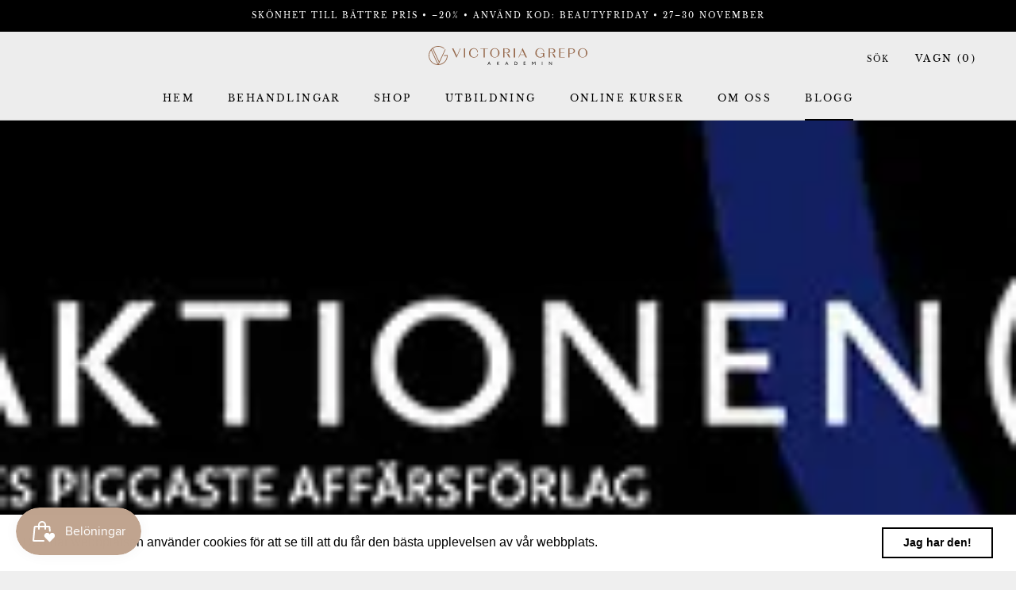

--- FILE ---
content_type: text/html; charset=utf-8
request_url: https://victoriasakademin.com/blogs/news/tips
body_size: 31543
content:
<!doctype html>

<html class="no-js" lang="sv">
  <head>
    <meta charset="utf-8"> 
    <meta http-equiv="X-UA-Compatible" content="IE=edge,chrome=1">
    <meta name="viewport" content="width=device-width, initial-scale=1.0, height=device-height, minimum-scale=1.0, maximum-scale=1.0">
    <meta name="theme-color" content="">
    <meta name="it-rating" content="it-rat-5211d42db149e3eb523744e3b5f501b4" />
    <title>
      Tips! &ndash; Victoria Grepo Akademin
    </title><meta name="description" content="Men…och här kommer hemligheten med naturlagen:Om du reser dig hela tiden och kliver över de där hindren, parerar sticken, struntar i det tråkiga och kör vidare utan att se bakåt så kommer universum snart att tröttna och säga: Ok, vi släpper fram den här personen. Det finns så många andra lättare personer att sätta stop"><link rel="canonical" href="https://victoriasakademin.com/blogs/news/tips"><link rel="shortcut icon" href="//victoriasakademin.com/cdn/shop/files/VG_fav_96x96_1_96x.png?v=1678790315" type="image/png"><meta property="og:type" content="article">
  <meta property="og:title" content="Tips!"><meta property="og:image" content="http://victoriasakademin.com/cdn/shop/articles/2403.webp?v=1675805378">
    <meta property="og:image:secure_url" content="https://victoriasakademin.com/cdn/shop/articles/2403.webp?v=1675805378">
    <meta property="og:image:width" content="660">
    <meta property="og:image:height" content="86"><meta property="og:description" content="Men…och här kommer hemligheten med naturlagen:Om du reser dig hela tiden och kliver över de där hindren, parerar sticken, struntar i det tråkiga och kör vidare utan att se bakåt så kommer universum snart att tröttna och säga: Ok, vi släpper fram den här personen. Det finns så många andra lättare personer att sätta stop"><meta property="og:url" content="https://victoriasakademin.com/blogs/news/tips">
<meta property="og:site_name" content="Victoria Grepo Akademin"><meta name="twitter:card" content="summary"><meta name="twitter:title" content="Tips!">
  <meta name="twitter:description" content="Men…och här kommer hemligheten med naturlagen:Om du reser dig hela tiden och kliver över de där hindren, parerar sticken, struntar i det tråkiga och kör vidare utan att se bakåt så kommer universum snart att tröttna och säga: Ok, vi släpper fram den här personen. Det finns så många andra lättare personer att sätta stopp för - titta själv - det står en hel kö med folk där vid första, andra och tredje hindret som redan har gett upp. Öppna grindarna åt den här envisa typen nu!
Tänk på den här naturlagen nästa gång något går åt skogen eller vägen känns jobbig och lång. Du blir testad. Din vilja blir testad. Fortsätt bara. Det är så du kommer dit du vill.
Om man ändå hade fått lära sig den här lagen i plugget...
 
En tips från Stefan på Redaktionen"><meta name="twitter:image" content="https://victoriasakademin.com/cdn/shop/articles/2403_600x600_crop_center.webp?v=1675805378">
    <style>
  @font-face {
  font-family: "Libre Baskerville";
  font-weight: 400;
  font-style: normal;
  font-display: fallback;
  src: url("//victoriasakademin.com/cdn/fonts/libre_baskerville/librebaskerville_n4.2ec9ee517e3ce28d5f1e6c6e75efd8a97e59c189.woff2") format("woff2"),
       url("//victoriasakademin.com/cdn/fonts/libre_baskerville/librebaskerville_n4.323789551b85098885c8eccedfb1bd8f25f56007.woff") format("woff");
}

  @font-face {
  font-family: "Libre Baskerville";
  font-weight: 400;
  font-style: normal;
  font-display: fallback;
  src: url("//victoriasakademin.com/cdn/fonts/libre_baskerville/librebaskerville_n4.2ec9ee517e3ce28d5f1e6c6e75efd8a97e59c189.woff2") format("woff2"),
       url("//victoriasakademin.com/cdn/fonts/libre_baskerville/librebaskerville_n4.323789551b85098885c8eccedfb1bd8f25f56007.woff") format("woff");
}


  @font-face {
  font-family: "Libre Baskerville";
  font-weight: 700;
  font-style: normal;
  font-display: fallback;
  src: url("//victoriasakademin.com/cdn/fonts/libre_baskerville/librebaskerville_n7.eb83ab550f8363268d3cb412ad3d4776b2bc22b9.woff2") format("woff2"),
       url("//victoriasakademin.com/cdn/fonts/libre_baskerville/librebaskerville_n7.5bb0de4f2b64b2f68c7e0de8d18bc3455494f553.woff") format("woff");
}

  @font-face {
  font-family: "Libre Baskerville";
  font-weight: 400;
  font-style: italic;
  font-display: fallback;
  src: url("//victoriasakademin.com/cdn/fonts/libre_baskerville/librebaskerville_i4.9b1c62038123f2ff89e0d72891fc2421add48a40.woff2") format("woff2"),
       url("//victoriasakademin.com/cdn/fonts/libre_baskerville/librebaskerville_i4.d5032f0d77e668619cab9a3b6ff7c45700fd5f7c.woff") format("woff");
}

  

  :root {
    --heading-font-family : "Libre Baskerville", serif;
    --heading-font-weight : 400;
    --heading-font-style  : normal;

    --text-font-family : "Libre Baskerville", serif;
    --text-font-weight : 400;
    --text-font-style  : normal;

    --base-text-font-size   : 13px;
    --default-text-font-size: 14px;--background          : #efefef;
    --background-rgb      : 239, 239, 239;
    --light-background    : #ffffff;
    --light-background-rgb: 255, 255, 255;
    --heading-color       : #1c1b1b;
    --text-color          : #000000;
    --text-color-rgb      : 0, 0, 0;
    --text-color-light    : #000000;
    --text-color-light-rgb: 0, 0, 0;
    --link-color          : #6a6a6a;
    --link-color-rgb      : 106, 106, 106;
    --border-color        : #cbcbcb;
    --border-color-rgb    : 203, 203, 203;

    --button-background    : #1c1b1b;
    --button-background-rgb: 28, 27, 27;
    --button-text-color    : #ffffff;

    --header-background       : #ededed;
    --header-heading-color    : #000000;
    --header-light-text-color : #000000;
    --header-border-color     : #c9c9c9;

    --footer-background    : #ededed;
    --footer-text-color    : #000000;
    --footer-heading-color : #1c1b1b;
    --footer-border-color  : #c9c9c9;

    --navigation-background      : #1c1b1b;
    --navigation-background-rgb  : 28, 27, 27;
    --navigation-text-color      : #ffffff;
    --navigation-text-color-light: rgba(255, 255, 255, 0.5);
    --navigation-border-color    : rgba(255, 255, 255, 0.25);

    --newsletter-popup-background     : #1c1b1b;
    --newsletter-popup-text-color     : #ffffff;
    --newsletter-popup-text-color-rgb : 255, 255, 255;

    --secondary-elements-background       : #1c1b1b;
    --secondary-elements-background-rgb   : 28, 27, 27;
    --secondary-elements-text-color       : #ffffff;
    --secondary-elements-text-color-light : rgba(255, 255, 255, 0.5);
    --secondary-elements-border-color     : rgba(255, 255, 255, 0.25);

    --product-sale-price-color    : #f94c43;
    --product-sale-price-color-rgb: 249, 76, 67;
    --product-star-rating: #f6a429;

    /* Shopify related variables */
    --payment-terms-background-color: #efefef;

    /* Products */

    --horizontal-spacing-four-products-per-row: 60px;
        --horizontal-spacing-two-products-per-row : 60px;

    --vertical-spacing-four-products-per-row: 60px;
        --vertical-spacing-two-products-per-row : 75px;

    /* Animation */
    --drawer-transition-timing: cubic-bezier(0.645, 0.045, 0.355, 1);
    --header-base-height: 80px; /* We set a default for browsers that do not support CSS variables */

    /* Cursors */
    --cursor-zoom-in-svg    : url(//victoriasakademin.com/cdn/shop/t/3/assets/cursor-zoom-in.svg?v=170532930330058140181673212239);
    --cursor-zoom-in-2x-svg : url(//victoriasakademin.com/cdn/shop/t/3/assets/cursor-zoom-in-2x.svg?v=56685658183649387561673212239);
  }
</style>

<script>
  // IE11 does not have support for CSS variables, so we have to polyfill them
  if (!(((window || {}).CSS || {}).supports && window.CSS.supports('(--a: 0)'))) {
    const script = document.createElement('script');
    script.type = 'text/javascript';
    script.src = 'https://cdn.jsdelivr.net/npm/css-vars-ponyfill@2';
    script.onload = function() {
      cssVars({});
    };

    document.getElementsByTagName('head')[0].appendChild(script);
  }
</script>

    <script>window.performance && window.performance.mark && window.performance.mark('shopify.content_for_header.start');</script><meta name="facebook-domain-verification" content="agbgqh23iisxgghe1pcpuuhbqlxtgo">
<meta id="shopify-digital-wallet" name="shopify-digital-wallet" content="/68855169321/digital_wallets/dialog">
<meta name="shopify-checkout-api-token" content="dd27916981c3a83a984d3ea765da9eec">
<link rel="alternate" type="application/atom+xml" title="Feed" href="/blogs/news.atom" />
<script async="async" src="/checkouts/internal/preloads.js?locale=sv-SE"></script>
<link rel="preconnect" href="https://shop.app" crossorigin="anonymous">
<script async="async" src="https://shop.app/checkouts/internal/preloads.js?locale=sv-SE&shop_id=68855169321" crossorigin="anonymous"></script>
<script id="apple-pay-shop-capabilities" type="application/json">{"shopId":68855169321,"countryCode":"SE","currencyCode":"SEK","merchantCapabilities":["supports3DS"],"merchantId":"gid:\/\/shopify\/Shop\/68855169321","merchantName":"Victoria Grepo Akademin","requiredBillingContactFields":["postalAddress","email","phone"],"requiredShippingContactFields":["postalAddress","email","phone"],"shippingType":"shipping","supportedNetworks":["visa","maestro","masterCard"],"total":{"type":"pending","label":"Victoria Grepo Akademin","amount":"1.00"},"shopifyPaymentsEnabled":true,"supportsSubscriptions":true}</script>
<script id="shopify-features" type="application/json">{"accessToken":"dd27916981c3a83a984d3ea765da9eec","betas":["rich-media-storefront-analytics"],"domain":"victoriasakademin.com","predictiveSearch":true,"shopId":68855169321,"locale":"sv"}</script>
<script>var Shopify = Shopify || {};
Shopify.shop = "victoriasakademin.myshopify.com";
Shopify.locale = "sv";
Shopify.currency = {"active":"SEK","rate":"1.0"};
Shopify.country = "SE";
Shopify.theme = {"name":"Prestige","id":141463847209,"schema_name":"Prestige","schema_version":"6.0.0","theme_store_id":855,"role":"main"};
Shopify.theme.handle = "null";
Shopify.theme.style = {"id":null,"handle":null};
Shopify.cdnHost = "victoriasakademin.com/cdn";
Shopify.routes = Shopify.routes || {};
Shopify.routes.root = "/";</script>
<script type="module">!function(o){(o.Shopify=o.Shopify||{}).modules=!0}(window);</script>
<script>!function(o){function n(){var o=[];function n(){o.push(Array.prototype.slice.apply(arguments))}return n.q=o,n}var t=o.Shopify=o.Shopify||{};t.loadFeatures=n(),t.autoloadFeatures=n()}(window);</script>
<script>
  window.ShopifyPay = window.ShopifyPay || {};
  window.ShopifyPay.apiHost = "shop.app\/pay";
  window.ShopifyPay.redirectState = null;
</script>
<script id="shop-js-analytics" type="application/json">{"pageType":"article"}</script>
<script defer="defer" async type="module" src="//victoriasakademin.com/cdn/shopifycloud/shop-js/modules/v2/client.init-shop-cart-sync_Cy9eO0_O.sv.esm.js"></script>
<script defer="defer" async type="module" src="//victoriasakademin.com/cdn/shopifycloud/shop-js/modules/v2/chunk.common_Bln0rL2T.esm.js"></script>
<script type="module">
  await import("//victoriasakademin.com/cdn/shopifycloud/shop-js/modules/v2/client.init-shop-cart-sync_Cy9eO0_O.sv.esm.js");
await import("//victoriasakademin.com/cdn/shopifycloud/shop-js/modules/v2/chunk.common_Bln0rL2T.esm.js");

  window.Shopify.SignInWithShop?.initShopCartSync?.({"fedCMEnabled":true,"windoidEnabled":true});

</script>
<script>
  window.Shopify = window.Shopify || {};
  if (!window.Shopify.featureAssets) window.Shopify.featureAssets = {};
  window.Shopify.featureAssets['shop-js'] = {"shop-cart-sync":["modules/v2/client.shop-cart-sync_C0sqerPc.sv.esm.js","modules/v2/chunk.common_Bln0rL2T.esm.js"],"init-fed-cm":["modules/v2/client.init-fed-cm_BULIexYT.sv.esm.js","modules/v2/chunk.common_Bln0rL2T.esm.js"],"shop-button":["modules/v2/client.shop-button_DEzRrHAv.sv.esm.js","modules/v2/chunk.common_Bln0rL2T.esm.js"],"shop-cash-offers":["modules/v2/client.shop-cash-offers_DfnxFcM4.sv.esm.js","modules/v2/chunk.common_Bln0rL2T.esm.js","modules/v2/chunk.modal_CtK1rg9T.esm.js"],"init-windoid":["modules/v2/client.init-windoid_BgHTpFCy.sv.esm.js","modules/v2/chunk.common_Bln0rL2T.esm.js"],"init-shop-email-lookup-coordinator":["modules/v2/client.init-shop-email-lookup-coordinator_Ddq5zB9x.sv.esm.js","modules/v2/chunk.common_Bln0rL2T.esm.js"],"shop-toast-manager":["modules/v2/client.shop-toast-manager_DFCNo7Op.sv.esm.js","modules/v2/chunk.common_Bln0rL2T.esm.js"],"shop-login-button":["modules/v2/client.shop-login-button_CK5LjQFa.sv.esm.js","modules/v2/chunk.common_Bln0rL2T.esm.js","modules/v2/chunk.modal_CtK1rg9T.esm.js"],"avatar":["modules/v2/client.avatar_BTnouDA3.sv.esm.js"],"pay-button":["modules/v2/client.pay-button_D1GSCYOs.sv.esm.js","modules/v2/chunk.common_Bln0rL2T.esm.js"],"init-shop-cart-sync":["modules/v2/client.init-shop-cart-sync_Cy9eO0_O.sv.esm.js","modules/v2/chunk.common_Bln0rL2T.esm.js"],"init-customer-accounts":["modules/v2/client.init-customer-accounts_jJZiOrCO.sv.esm.js","modules/v2/client.shop-login-button_CK5LjQFa.sv.esm.js","modules/v2/chunk.common_Bln0rL2T.esm.js","modules/v2/chunk.modal_CtK1rg9T.esm.js"],"init-shop-for-new-customer-accounts":["modules/v2/client.init-shop-for-new-customer-accounts_c4UBtu2_.sv.esm.js","modules/v2/client.shop-login-button_CK5LjQFa.sv.esm.js","modules/v2/chunk.common_Bln0rL2T.esm.js","modules/v2/chunk.modal_CtK1rg9T.esm.js"],"init-customer-accounts-sign-up":["modules/v2/client.init-customer-accounts-sign-up_W1QMtH0b.sv.esm.js","modules/v2/client.shop-login-button_CK5LjQFa.sv.esm.js","modules/v2/chunk.common_Bln0rL2T.esm.js","modules/v2/chunk.modal_CtK1rg9T.esm.js"],"checkout-modal":["modules/v2/client.checkout-modal_y5JEQyHf.sv.esm.js","modules/v2/chunk.common_Bln0rL2T.esm.js","modules/v2/chunk.modal_CtK1rg9T.esm.js"],"shop-follow-button":["modules/v2/client.shop-follow-button_D34tyw7C.sv.esm.js","modules/v2/chunk.common_Bln0rL2T.esm.js","modules/v2/chunk.modal_CtK1rg9T.esm.js"],"lead-capture":["modules/v2/client.lead-capture_DXSZAxPd.sv.esm.js","modules/v2/chunk.common_Bln0rL2T.esm.js","modules/v2/chunk.modal_CtK1rg9T.esm.js"],"shop-login":["modules/v2/client.shop-login_C7Y6dPGK.sv.esm.js","modules/v2/chunk.common_Bln0rL2T.esm.js","modules/v2/chunk.modal_CtK1rg9T.esm.js"],"payment-terms":["modules/v2/client.payment-terms_Dgx4JCdC.sv.esm.js","modules/v2/chunk.common_Bln0rL2T.esm.js","modules/v2/chunk.modal_CtK1rg9T.esm.js"]};
</script>
<script>(function() {
  var isLoaded = false;
  function asyncLoad() {
    if (isLoaded) return;
    isLoaded = true;
    var urls = ["https:\/\/cdn.shopify.com\/s\/files\/1\/0688\/5516\/9321\/t\/3\/assets\/booster_eu_cookie_68855169321.js?v=1678731468\u0026shop=victoriasakademin.myshopify.com"];
    for (var i = 0; i < urls.length; i++) {
      var s = document.createElement('script');
      s.type = 'text/javascript';
      s.async = true;
      s.src = urls[i];
      var x = document.getElementsByTagName('script')[0];
      x.parentNode.insertBefore(s, x);
    }
  };
  if(window.attachEvent) {
    window.attachEvent('onload', asyncLoad);
  } else {
    window.addEventListener('load', asyncLoad, false);
  }
})();</script>
<script id="__st">var __st={"a":68855169321,"offset":3600,"reqid":"ed1611b3-0221-4435-bc13-ffdb6de47cb3-1768551518","pageurl":"victoriasakademin.com\/blogs\/news\/tips","s":"articles-604722528553","u":"201cbcce75e3","p":"article","rtyp":"article","rid":604722528553};</script>
<script>window.ShopifyPaypalV4VisibilityTracking = true;</script>
<script id="captcha-bootstrap">!function(){'use strict';const t='contact',e='account',n='new_comment',o=[[t,t],['blogs',n],['comments',n],[t,'customer']],c=[[e,'customer_login'],[e,'guest_login'],[e,'recover_customer_password'],[e,'create_customer']],r=t=>t.map((([t,e])=>`form[action*='/${t}']:not([data-nocaptcha='true']) input[name='form_type'][value='${e}']`)).join(','),a=t=>()=>t?[...document.querySelectorAll(t)].map((t=>t.form)):[];function s(){const t=[...o],e=r(t);return a(e)}const i='password',u='form_key',d=['recaptcha-v3-token','g-recaptcha-response','h-captcha-response',i],f=()=>{try{return window.sessionStorage}catch{return}},m='__shopify_v',_=t=>t.elements[u];function p(t,e,n=!1){try{const o=window.sessionStorage,c=JSON.parse(o.getItem(e)),{data:r}=function(t){const{data:e,action:n}=t;return t[m]||n?{data:e,action:n}:{data:t,action:n}}(c);for(const[e,n]of Object.entries(r))t.elements[e]&&(t.elements[e].value=n);n&&o.removeItem(e)}catch(o){console.error('form repopulation failed',{error:o})}}const l='form_type',E='cptcha';function T(t){t.dataset[E]=!0}const w=window,h=w.document,L='Shopify',v='ce_forms',y='captcha';let A=!1;((t,e)=>{const n=(g='f06e6c50-85a8-45c8-87d0-21a2b65856fe',I='https://cdn.shopify.com/shopifycloud/storefront-forms-hcaptcha/ce_storefront_forms_captcha_hcaptcha.v1.5.2.iife.js',D={infoText:'Skyddas av hCaptcha',privacyText:'Integritet',termsText:'Villkor'},(t,e,n)=>{const o=w[L][v],c=o.bindForm;if(c)return c(t,g,e,D).then(n);var r;o.q.push([[t,g,e,D],n]),r=I,A||(h.body.append(Object.assign(h.createElement('script'),{id:'captcha-provider',async:!0,src:r})),A=!0)});var g,I,D;w[L]=w[L]||{},w[L][v]=w[L][v]||{},w[L][v].q=[],w[L][y]=w[L][y]||{},w[L][y].protect=function(t,e){n(t,void 0,e),T(t)},Object.freeze(w[L][y]),function(t,e,n,w,h,L){const[v,y,A,g]=function(t,e,n){const i=e?o:[],u=t?c:[],d=[...i,...u],f=r(d),m=r(i),_=r(d.filter((([t,e])=>n.includes(e))));return[a(f),a(m),a(_),s()]}(w,h,L),I=t=>{const e=t.target;return e instanceof HTMLFormElement?e:e&&e.form},D=t=>v().includes(t);t.addEventListener('submit',(t=>{const e=I(t);if(!e)return;const n=D(e)&&!e.dataset.hcaptchaBound&&!e.dataset.recaptchaBound,o=_(e),c=g().includes(e)&&(!o||!o.value);(n||c)&&t.preventDefault(),c&&!n&&(function(t){try{if(!f())return;!function(t){const e=f();if(!e)return;const n=_(t);if(!n)return;const o=n.value;o&&e.removeItem(o)}(t);const e=Array.from(Array(32),(()=>Math.random().toString(36)[2])).join('');!function(t,e){_(t)||t.append(Object.assign(document.createElement('input'),{type:'hidden',name:u})),t.elements[u].value=e}(t,e),function(t,e){const n=f();if(!n)return;const o=[...t.querySelectorAll(`input[type='${i}']`)].map((({name:t})=>t)),c=[...d,...o],r={};for(const[a,s]of new FormData(t).entries())c.includes(a)||(r[a]=s);n.setItem(e,JSON.stringify({[m]:1,action:t.action,data:r}))}(t,e)}catch(e){console.error('failed to persist form',e)}}(e),e.submit())}));const S=(t,e)=>{t&&!t.dataset[E]&&(n(t,e.some((e=>e===t))),T(t))};for(const o of['focusin','change'])t.addEventListener(o,(t=>{const e=I(t);D(e)&&S(e,y())}));const B=e.get('form_key'),M=e.get(l),P=B&&M;t.addEventListener('DOMContentLoaded',(()=>{const t=y();if(P)for(const e of t)e.elements[l].value===M&&p(e,B);[...new Set([...A(),...v().filter((t=>'true'===t.dataset.shopifyCaptcha))])].forEach((e=>S(e,t)))}))}(h,new URLSearchParams(w.location.search),n,t,e,['guest_login'])})(!0,!0)}();</script>
<script integrity="sha256-4kQ18oKyAcykRKYeNunJcIwy7WH5gtpwJnB7kiuLZ1E=" data-source-attribution="shopify.loadfeatures" defer="defer" src="//victoriasakademin.com/cdn/shopifycloud/storefront/assets/storefront/load_feature-a0a9edcb.js" crossorigin="anonymous"></script>
<script crossorigin="anonymous" defer="defer" src="//victoriasakademin.com/cdn/shopifycloud/storefront/assets/shopify_pay/storefront-65b4c6d7.js?v=20250812"></script>
<script data-source-attribution="shopify.dynamic_checkout.dynamic.init">var Shopify=Shopify||{};Shopify.PaymentButton=Shopify.PaymentButton||{isStorefrontPortableWallets:!0,init:function(){window.Shopify.PaymentButton.init=function(){};var t=document.createElement("script");t.src="https://victoriasakademin.com/cdn/shopifycloud/portable-wallets/latest/portable-wallets.sv.js",t.type="module",document.head.appendChild(t)}};
</script>
<script data-source-attribution="shopify.dynamic_checkout.buyer_consent">
  function portableWalletsHideBuyerConsent(e){var t=document.getElementById("shopify-buyer-consent"),n=document.getElementById("shopify-subscription-policy-button");t&&n&&(t.classList.add("hidden"),t.setAttribute("aria-hidden","true"),n.removeEventListener("click",e))}function portableWalletsShowBuyerConsent(e){var t=document.getElementById("shopify-buyer-consent"),n=document.getElementById("shopify-subscription-policy-button");t&&n&&(t.classList.remove("hidden"),t.removeAttribute("aria-hidden"),n.addEventListener("click",e))}window.Shopify?.PaymentButton&&(window.Shopify.PaymentButton.hideBuyerConsent=portableWalletsHideBuyerConsent,window.Shopify.PaymentButton.showBuyerConsent=portableWalletsShowBuyerConsent);
</script>
<script data-source-attribution="shopify.dynamic_checkout.cart.bootstrap">document.addEventListener("DOMContentLoaded",(function(){function t(){return document.querySelector("shopify-accelerated-checkout-cart, shopify-accelerated-checkout")}if(t())Shopify.PaymentButton.init();else{new MutationObserver((function(e,n){t()&&(Shopify.PaymentButton.init(),n.disconnect())})).observe(document.body,{childList:!0,subtree:!0})}}));
</script>
<link id="shopify-accelerated-checkout-styles" rel="stylesheet" media="screen" href="https://victoriasakademin.com/cdn/shopifycloud/portable-wallets/latest/accelerated-checkout-backwards-compat.css" crossorigin="anonymous">
<style id="shopify-accelerated-checkout-cart">
        #shopify-buyer-consent {
  margin-top: 1em;
  display: inline-block;
  width: 100%;
}

#shopify-buyer-consent.hidden {
  display: none;
}

#shopify-subscription-policy-button {
  background: none;
  border: none;
  padding: 0;
  text-decoration: underline;
  font-size: inherit;
  cursor: pointer;
}

#shopify-subscription-policy-button::before {
  box-shadow: none;
}

      </style>

<script>window.performance && window.performance.mark && window.performance.mark('shopify.content_for_header.end');</script>

    <link rel="stylesheet" href="//victoriasakademin.com/cdn/shop/t/3/assets/theme.css?v=130160025181395017651679670006">

    <script>// This allows to expose several variables to the global scope, to be used in scripts
      window.theme = {
        pageType: "article",
        moneyFormat: "{{amount_no_decimals}} kr",
        moneyWithCurrencyFormat: "{{amount_no_decimals}} SEK",
        currencyCodeEnabled: false,
        productImageSize: "square",
        searchMode: "product,article",
        showPageTransition: false,
        showElementStaggering: true,
        showImageZooming: true
      };

      window.routes = {
        rootUrl: "\/",
        rootUrlWithoutSlash: '',
        cartUrl: "\/cart",
        cartAddUrl: "\/cart\/add",
        cartChangeUrl: "\/cart\/change",
        searchUrl: "\/search",
        productRecommendationsUrl: "\/recommendations\/products"
      };

      window.languages = {
        cartAddNote: "Lägg till beställningsanmärkning",
        cartEditNote: "Redigera beställningsanmärkning",
        productImageLoadingError: "Den här bilden kunde inte laddas. Försök att ladda om sidan.",
        productFormAddToCart: "Lägg i varukorgen",
        productFormUnavailable: "Inte tillgänglig",
        productFormSoldOut: "Utsåld",
        shippingEstimatorOneResult: "1 alternativ tillgängligt:",
        shippingEstimatorMoreResults: "{{count}} tillgängliga alternativ:",
        shippingEstimatorNoResults: "Ingen frakt kunde hittas"
      };

      window.lazySizesConfig = {
        loadHidden: false,
        hFac: 0.5,
        expFactor: 2,
        ricTimeout: 150,
        lazyClass: 'Image--lazyLoad',
        loadingClass: 'Image--lazyLoading',
        loadedClass: 'Image--lazyLoaded'
      };

      document.documentElement.className = document.documentElement.className.replace('no-js', 'js');
      document.documentElement.style.setProperty('--window-height', window.innerHeight + 'px');

      // We do a quick detection of some features (we could use Modernizr but for so little...)
      (function() {
        document.documentElement.className += ((window.CSS && window.CSS.supports('(position: sticky) or (position: -webkit-sticky)')) ? ' supports-sticky' : ' no-supports-sticky');
        document.documentElement.className += (window.matchMedia('(-moz-touch-enabled: 1), (hover: none)')).matches ? ' no-supports-hover' : ' supports-hover';
      }());

      
    </script>

    <script src="//victoriasakademin.com/cdn/shop/t/3/assets/lazysizes.min.js?v=174358363404432586981673212221" async></script><script src="//victoriasakademin.com/cdn/shop/t/3/assets/libs.min.js?v=26178543184394469741673212221" defer></script>
    <script src="//victoriasakademin.com/cdn/shop/t/3/assets/theme.js?v=24122939957690793171673212221" defer></script>
    <script src="//victoriasakademin.com/cdn/shop/t/3/assets/custom.js?v=183944157590872491501673212221" defer></script>

    <script>
      (function () {
        window.onpageshow = function() {
          if (window.theme.showPageTransition) {
            var pageTransition = document.querySelector('.PageTransition');

            if (pageTransition) {
              pageTransition.style.visibility = 'visible';
              pageTransition.style.opacity = '0';
            }
          }

          // When the page is loaded from the cache, we have to reload the cart content
          document.documentElement.dispatchEvent(new CustomEvent('cart:refresh', {
            bubbles: true
          }));
        };
      })();
    </script>

    
  <script type="application/ld+json">
  {
    "@context": "http://schema.org",
    "@type": "BlogPosting",
    "mainEntityOfPage": "/blogs/news/tips",
    "articleSection": "News",
    "keywords": "",
    "headline": "Tips!",
    "description": "Men…och här kommer hemligheten med naturlagen:Om du reser dig hela tiden och kliver över de där hindren, parerar sticken, struntar i det tråkiga och kör...",
    "dateCreated": "2023-02-07T22:29:37",
    "datePublished": "2023-02-07T22:29:37",
    "dateModified": "2023-02-07T22:29:37",
    "image": {
      "@type": "ImageObject",
      "url": "https://victoriasakademin.com/cdn/shop/articles/2403_1024x.webp?v=1675805378",
      "image": "https://victoriasakademin.com/cdn/shop/articles/2403_1024x.webp?v=1675805378",
      "name": "Tips!",
      "width": "1024",
      "height": "1024"
    },
    "author": {
      "@type": "Person",
      "name": "Victoria Grepo",
      "givenName": "Victoria",
      "familyName": "Grepo"
    },
    "publisher": {
      "@type": "Organization",
      "name": "Victoria Grepo Akademin"
    },
    "commentCount": 0,
    "comment": []
  }
  </script>



  <script type="application/ld+json">
  {
    "@context": "http://schema.org",
    "@type": "BreadcrumbList",
  "itemListElement": [{
      "@type": "ListItem",
      "position": 1,
      "name": "Hem",
      "item": "https://victoriasakademin.com"
    },{
          "@type": "ListItem",
          "position": 2,
          "name": "News",
          "item": "https://victoriasakademin.com/blogs/news"
        }, {
          "@type": "ListItem",
          "position": 3,
          "name": "News",
          "item": "https://victoriasakademin.com/blogs/news/tips"
        }]
  }
  </script>

    <meta name="google-site-verification" content="dqoOuA6RkJiRP-AbYkuwIacCaBzvOarMNNaa-TbYkNg" />
    <!-- Google tag (gtag.js) -->
<script async src="https://www.googletagmanager.com/gtag/js?id=AW-979545794"></script>
<script>
  window.dataLayer = window.dataLayer || [];
  function gtag(){dataLayer.push(arguments);}
  gtag('js', new Date());

  gtag('config', 'AW-979545794');
</script>
<!-- Event snippet for Purchase conversion page -->
<script>
  gtag('event', 'conversion', {
      'send_to': 'AW-979545794/vUs9CO-894UbEMLditMD',
      'value': 1.0,
      'currency': 'SEK',
      'transaction_id': ''
  });
</script>
  <script src="https://cdn.shopify.com/extensions/8d2c31d3-a828-4daf-820f-80b7f8e01c39/nova-eu-cookie-bar-gdpr-4/assets/nova-cookie-app-embed.js" type="text/javascript" defer="defer"></script>
<link href="https://cdn.shopify.com/extensions/8d2c31d3-a828-4daf-820f-80b7f8e01c39/nova-eu-cookie-bar-gdpr-4/assets/nova-cookie.css" rel="stylesheet" type="text/css" media="all">
<script src="https://cdn.shopify.com/extensions/019bbde2-aa41-7224-807c-8a1fb9a30b00/smile-io-265/assets/smile-loader.js" type="text/javascript" defer="defer"></script>
<link href="https://monorail-edge.shopifysvc.com" rel="dns-prefetch">
<script>(function(){if ("sendBeacon" in navigator && "performance" in window) {try {var session_token_from_headers = performance.getEntriesByType('navigation')[0].serverTiming.find(x => x.name == '_s').description;} catch {var session_token_from_headers = undefined;}var session_cookie_matches = document.cookie.match(/_shopify_s=([^;]*)/);var session_token_from_cookie = session_cookie_matches && session_cookie_matches.length === 2 ? session_cookie_matches[1] : "";var session_token = session_token_from_headers || session_token_from_cookie || "";function handle_abandonment_event(e) {var entries = performance.getEntries().filter(function(entry) {return /monorail-edge.shopifysvc.com/.test(entry.name);});if (!window.abandonment_tracked && entries.length === 0) {window.abandonment_tracked = true;var currentMs = Date.now();var navigation_start = performance.timing.navigationStart;var payload = {shop_id: 68855169321,url: window.location.href,navigation_start,duration: currentMs - navigation_start,session_token,page_type: "article"};window.navigator.sendBeacon("https://monorail-edge.shopifysvc.com/v1/produce", JSON.stringify({schema_id: "online_store_buyer_site_abandonment/1.1",payload: payload,metadata: {event_created_at_ms: currentMs,event_sent_at_ms: currentMs}}));}}window.addEventListener('pagehide', handle_abandonment_event);}}());</script>
<script id="web-pixels-manager-setup">(function e(e,d,r,n,o){if(void 0===o&&(o={}),!Boolean(null===(a=null===(i=window.Shopify)||void 0===i?void 0:i.analytics)||void 0===a?void 0:a.replayQueue)){var i,a;window.Shopify=window.Shopify||{};var t=window.Shopify;t.analytics=t.analytics||{};var s=t.analytics;s.replayQueue=[],s.publish=function(e,d,r){return s.replayQueue.push([e,d,r]),!0};try{self.performance.mark("wpm:start")}catch(e){}var l=function(){var e={modern:/Edge?\/(1{2}[4-9]|1[2-9]\d|[2-9]\d{2}|\d{4,})\.\d+(\.\d+|)|Firefox\/(1{2}[4-9]|1[2-9]\d|[2-9]\d{2}|\d{4,})\.\d+(\.\d+|)|Chrom(ium|e)\/(9{2}|\d{3,})\.\d+(\.\d+|)|(Maci|X1{2}).+ Version\/(15\.\d+|(1[6-9]|[2-9]\d|\d{3,})\.\d+)([,.]\d+|)( \(\w+\)|)( Mobile\/\w+|) Safari\/|Chrome.+OPR\/(9{2}|\d{3,})\.\d+\.\d+|(CPU[ +]OS|iPhone[ +]OS|CPU[ +]iPhone|CPU IPhone OS|CPU iPad OS)[ +]+(15[._]\d+|(1[6-9]|[2-9]\d|\d{3,})[._]\d+)([._]\d+|)|Android:?[ /-](13[3-9]|1[4-9]\d|[2-9]\d{2}|\d{4,})(\.\d+|)(\.\d+|)|Android.+Firefox\/(13[5-9]|1[4-9]\d|[2-9]\d{2}|\d{4,})\.\d+(\.\d+|)|Android.+Chrom(ium|e)\/(13[3-9]|1[4-9]\d|[2-9]\d{2}|\d{4,})\.\d+(\.\d+|)|SamsungBrowser\/([2-9]\d|\d{3,})\.\d+/,legacy:/Edge?\/(1[6-9]|[2-9]\d|\d{3,})\.\d+(\.\d+|)|Firefox\/(5[4-9]|[6-9]\d|\d{3,})\.\d+(\.\d+|)|Chrom(ium|e)\/(5[1-9]|[6-9]\d|\d{3,})\.\d+(\.\d+|)([\d.]+$|.*Safari\/(?![\d.]+ Edge\/[\d.]+$))|(Maci|X1{2}).+ Version\/(10\.\d+|(1[1-9]|[2-9]\d|\d{3,})\.\d+)([,.]\d+|)( \(\w+\)|)( Mobile\/\w+|) Safari\/|Chrome.+OPR\/(3[89]|[4-9]\d|\d{3,})\.\d+\.\d+|(CPU[ +]OS|iPhone[ +]OS|CPU[ +]iPhone|CPU IPhone OS|CPU iPad OS)[ +]+(10[._]\d+|(1[1-9]|[2-9]\d|\d{3,})[._]\d+)([._]\d+|)|Android:?[ /-](13[3-9]|1[4-9]\d|[2-9]\d{2}|\d{4,})(\.\d+|)(\.\d+|)|Mobile Safari.+OPR\/([89]\d|\d{3,})\.\d+\.\d+|Android.+Firefox\/(13[5-9]|1[4-9]\d|[2-9]\d{2}|\d{4,})\.\d+(\.\d+|)|Android.+Chrom(ium|e)\/(13[3-9]|1[4-9]\d|[2-9]\d{2}|\d{4,})\.\d+(\.\d+|)|Android.+(UC? ?Browser|UCWEB|U3)[ /]?(15\.([5-9]|\d{2,})|(1[6-9]|[2-9]\d|\d{3,})\.\d+)\.\d+|SamsungBrowser\/(5\.\d+|([6-9]|\d{2,})\.\d+)|Android.+MQ{2}Browser\/(14(\.(9|\d{2,})|)|(1[5-9]|[2-9]\d|\d{3,})(\.\d+|))(\.\d+|)|K[Aa][Ii]OS\/(3\.\d+|([4-9]|\d{2,})\.\d+)(\.\d+|)/},d=e.modern,r=e.legacy,n=navigator.userAgent;return n.match(d)?"modern":n.match(r)?"legacy":"unknown"}(),u="modern"===l?"modern":"legacy",c=(null!=n?n:{modern:"",legacy:""})[u],f=function(e){return[e.baseUrl,"/wpm","/b",e.hashVersion,"modern"===e.buildTarget?"m":"l",".js"].join("")}({baseUrl:d,hashVersion:r,buildTarget:u}),m=function(e){var d=e.version,r=e.bundleTarget,n=e.surface,o=e.pageUrl,i=e.monorailEndpoint;return{emit:function(e){var a=e.status,t=e.errorMsg,s=(new Date).getTime(),l=JSON.stringify({metadata:{event_sent_at_ms:s},events:[{schema_id:"web_pixels_manager_load/3.1",payload:{version:d,bundle_target:r,page_url:o,status:a,surface:n,error_msg:t},metadata:{event_created_at_ms:s}}]});if(!i)return console&&console.warn&&console.warn("[Web Pixels Manager] No Monorail endpoint provided, skipping logging."),!1;try{return self.navigator.sendBeacon.bind(self.navigator)(i,l)}catch(e){}var u=new XMLHttpRequest;try{return u.open("POST",i,!0),u.setRequestHeader("Content-Type","text/plain"),u.send(l),!0}catch(e){return console&&console.warn&&console.warn("[Web Pixels Manager] Got an unhandled error while logging to Monorail."),!1}}}}({version:r,bundleTarget:l,surface:e.surface,pageUrl:self.location.href,monorailEndpoint:e.monorailEndpoint});try{o.browserTarget=l,function(e){var d=e.src,r=e.async,n=void 0===r||r,o=e.onload,i=e.onerror,a=e.sri,t=e.scriptDataAttributes,s=void 0===t?{}:t,l=document.createElement("script"),u=document.querySelector("head"),c=document.querySelector("body");if(l.async=n,l.src=d,a&&(l.integrity=a,l.crossOrigin="anonymous"),s)for(var f in s)if(Object.prototype.hasOwnProperty.call(s,f))try{l.dataset[f]=s[f]}catch(e){}if(o&&l.addEventListener("load",o),i&&l.addEventListener("error",i),u)u.appendChild(l);else{if(!c)throw new Error("Did not find a head or body element to append the script");c.appendChild(l)}}({src:f,async:!0,onload:function(){if(!function(){var e,d;return Boolean(null===(d=null===(e=window.Shopify)||void 0===e?void 0:e.analytics)||void 0===d?void 0:d.initialized)}()){var d=window.webPixelsManager.init(e)||void 0;if(d){var r=window.Shopify.analytics;r.replayQueue.forEach((function(e){var r=e[0],n=e[1],o=e[2];d.publishCustomEvent(r,n,o)})),r.replayQueue=[],r.publish=d.publishCustomEvent,r.visitor=d.visitor,r.initialized=!0}}},onerror:function(){return m.emit({status:"failed",errorMsg:"".concat(f," has failed to load")})},sri:function(e){var d=/^sha384-[A-Za-z0-9+/=]+$/;return"string"==typeof e&&d.test(e)}(c)?c:"",scriptDataAttributes:o}),m.emit({status:"loading"})}catch(e){m.emit({status:"failed",errorMsg:(null==e?void 0:e.message)||"Unknown error"})}}})({shopId: 68855169321,storefrontBaseUrl: "https://victoriasakademin.com",extensionsBaseUrl: "https://extensions.shopifycdn.com/cdn/shopifycloud/web-pixels-manager",monorailEndpoint: "https://monorail-edge.shopifysvc.com/unstable/produce_batch",surface: "storefront-renderer",enabledBetaFlags: ["2dca8a86"],webPixelsConfigList: [{"id":"993231190","configuration":"{\"config\":\"{\\\"google_tag_ids\\\":[\\\"G-3Z1XB9QNP7\\\"],\\\"gtag_events\\\":[{\\\"type\\\":\\\"begin_checkout\\\",\\\"action_label\\\":\\\"G-3Z1XB9QNP7\\\"},{\\\"type\\\":\\\"search\\\",\\\"action_label\\\":\\\"G-3Z1XB9QNP7\\\"},{\\\"type\\\":\\\"view_item\\\",\\\"action_label\\\":\\\"G-3Z1XB9QNP7\\\"},{\\\"type\\\":\\\"purchase\\\",\\\"action_label\\\":\\\"G-3Z1XB9QNP7\\\"},{\\\"type\\\":\\\"page_view\\\",\\\"action_label\\\":\\\"G-3Z1XB9QNP7\\\"},{\\\"type\\\":\\\"add_payment_info\\\",\\\"action_label\\\":\\\"G-3Z1XB9QNP7\\\"},{\\\"type\\\":\\\"add_to_cart\\\",\\\"action_label\\\":\\\"G-3Z1XB9QNP7\\\"}],\\\"enable_monitoring_mode\\\":false}\"}","eventPayloadVersion":"v1","runtimeContext":"OPEN","scriptVersion":"b2a88bafab3e21179ed38636efcd8a93","type":"APP","apiClientId":1780363,"privacyPurposes":[],"dataSharingAdjustments":{"protectedCustomerApprovalScopes":["read_customer_address","read_customer_email","read_customer_name","read_customer_personal_data","read_customer_phone"]}},{"id":"842498390","configuration":"{\"pixelCode\":\"CHLI4SRC77UF3P8AH73G\"}","eventPayloadVersion":"v1","runtimeContext":"STRICT","scriptVersion":"22e92c2ad45662f435e4801458fb78cc","type":"APP","apiClientId":4383523,"privacyPurposes":["ANALYTICS","MARKETING","SALE_OF_DATA"],"dataSharingAdjustments":{"protectedCustomerApprovalScopes":["read_customer_address","read_customer_email","read_customer_name","read_customer_personal_data","read_customer_phone"]}},{"id":"408584534","configuration":"{\"pixel_id\":\"1781888355464193\",\"pixel_type\":\"facebook_pixel\",\"metaapp_system_user_token\":\"-\"}","eventPayloadVersion":"v1","runtimeContext":"OPEN","scriptVersion":"ca16bc87fe92b6042fbaa3acc2fbdaa6","type":"APP","apiClientId":2329312,"privacyPurposes":["ANALYTICS","MARKETING","SALE_OF_DATA"],"dataSharingAdjustments":{"protectedCustomerApprovalScopes":["read_customer_address","read_customer_email","read_customer_name","read_customer_personal_data","read_customer_phone"]}},{"id":"shopify-app-pixel","configuration":"{}","eventPayloadVersion":"v1","runtimeContext":"STRICT","scriptVersion":"0450","apiClientId":"shopify-pixel","type":"APP","privacyPurposes":["ANALYTICS","MARKETING"]},{"id":"shopify-custom-pixel","eventPayloadVersion":"v1","runtimeContext":"LAX","scriptVersion":"0450","apiClientId":"shopify-pixel","type":"CUSTOM","privacyPurposes":["ANALYTICS","MARKETING"]}],isMerchantRequest: false,initData: {"shop":{"name":"Victoria Grepo Akademin","paymentSettings":{"currencyCode":"SEK"},"myshopifyDomain":"victoriasakademin.myshopify.com","countryCode":"SE","storefrontUrl":"https:\/\/victoriasakademin.com"},"customer":null,"cart":null,"checkout":null,"productVariants":[],"purchasingCompany":null},},"https://victoriasakademin.com/cdn","fcfee988w5aeb613cpc8e4bc33m6693e112",{"modern":"","legacy":""},{"shopId":"68855169321","storefrontBaseUrl":"https:\/\/victoriasakademin.com","extensionBaseUrl":"https:\/\/extensions.shopifycdn.com\/cdn\/shopifycloud\/web-pixels-manager","surface":"storefront-renderer","enabledBetaFlags":"[\"2dca8a86\"]","isMerchantRequest":"false","hashVersion":"fcfee988w5aeb613cpc8e4bc33m6693e112","publish":"custom","events":"[[\"page_viewed\",{}]]"});</script><script>
  window.ShopifyAnalytics = window.ShopifyAnalytics || {};
  window.ShopifyAnalytics.meta = window.ShopifyAnalytics.meta || {};
  window.ShopifyAnalytics.meta.currency = 'SEK';
  var meta = {"page":{"pageType":"article","resourceType":"article","resourceId":604722528553,"requestId":"ed1611b3-0221-4435-bc13-ffdb6de47cb3-1768551518"}};
  for (var attr in meta) {
    window.ShopifyAnalytics.meta[attr] = meta[attr];
  }
</script>
<script class="analytics">
  (function () {
    var customDocumentWrite = function(content) {
      var jquery = null;

      if (window.jQuery) {
        jquery = window.jQuery;
      } else if (window.Checkout && window.Checkout.$) {
        jquery = window.Checkout.$;
      }

      if (jquery) {
        jquery('body').append(content);
      }
    };

    var hasLoggedConversion = function(token) {
      if (token) {
        return document.cookie.indexOf('loggedConversion=' + token) !== -1;
      }
      return false;
    }

    var setCookieIfConversion = function(token) {
      if (token) {
        var twoMonthsFromNow = new Date(Date.now());
        twoMonthsFromNow.setMonth(twoMonthsFromNow.getMonth() + 2);

        document.cookie = 'loggedConversion=' + token + '; expires=' + twoMonthsFromNow;
      }
    }

    var trekkie = window.ShopifyAnalytics.lib = window.trekkie = window.trekkie || [];
    if (trekkie.integrations) {
      return;
    }
    trekkie.methods = [
      'identify',
      'page',
      'ready',
      'track',
      'trackForm',
      'trackLink'
    ];
    trekkie.factory = function(method) {
      return function() {
        var args = Array.prototype.slice.call(arguments);
        args.unshift(method);
        trekkie.push(args);
        return trekkie;
      };
    };
    for (var i = 0; i < trekkie.methods.length; i++) {
      var key = trekkie.methods[i];
      trekkie[key] = trekkie.factory(key);
    }
    trekkie.load = function(config) {
      trekkie.config = config || {};
      trekkie.config.initialDocumentCookie = document.cookie;
      var first = document.getElementsByTagName('script')[0];
      var script = document.createElement('script');
      script.type = 'text/javascript';
      script.onerror = function(e) {
        var scriptFallback = document.createElement('script');
        scriptFallback.type = 'text/javascript';
        scriptFallback.onerror = function(error) {
                var Monorail = {
      produce: function produce(monorailDomain, schemaId, payload) {
        var currentMs = new Date().getTime();
        var event = {
          schema_id: schemaId,
          payload: payload,
          metadata: {
            event_created_at_ms: currentMs,
            event_sent_at_ms: currentMs
          }
        };
        return Monorail.sendRequest("https://" + monorailDomain + "/v1/produce", JSON.stringify(event));
      },
      sendRequest: function sendRequest(endpointUrl, payload) {
        // Try the sendBeacon API
        if (window && window.navigator && typeof window.navigator.sendBeacon === 'function' && typeof window.Blob === 'function' && !Monorail.isIos12()) {
          var blobData = new window.Blob([payload], {
            type: 'text/plain'
          });

          if (window.navigator.sendBeacon(endpointUrl, blobData)) {
            return true;
          } // sendBeacon was not successful

        } // XHR beacon

        var xhr = new XMLHttpRequest();

        try {
          xhr.open('POST', endpointUrl);
          xhr.setRequestHeader('Content-Type', 'text/plain');
          xhr.send(payload);
        } catch (e) {
          console.log(e);
        }

        return false;
      },
      isIos12: function isIos12() {
        return window.navigator.userAgent.lastIndexOf('iPhone; CPU iPhone OS 12_') !== -1 || window.navigator.userAgent.lastIndexOf('iPad; CPU OS 12_') !== -1;
      }
    };
    Monorail.produce('monorail-edge.shopifysvc.com',
      'trekkie_storefront_load_errors/1.1',
      {shop_id: 68855169321,
      theme_id: 141463847209,
      app_name: "storefront",
      context_url: window.location.href,
      source_url: "//victoriasakademin.com/cdn/s/trekkie.storefront.cd680fe47e6c39ca5d5df5f0a32d569bc48c0f27.min.js"});

        };
        scriptFallback.async = true;
        scriptFallback.src = '//victoriasakademin.com/cdn/s/trekkie.storefront.cd680fe47e6c39ca5d5df5f0a32d569bc48c0f27.min.js';
        first.parentNode.insertBefore(scriptFallback, first);
      };
      script.async = true;
      script.src = '//victoriasakademin.com/cdn/s/trekkie.storefront.cd680fe47e6c39ca5d5df5f0a32d569bc48c0f27.min.js';
      first.parentNode.insertBefore(script, first);
    };
    trekkie.load(
      {"Trekkie":{"appName":"storefront","development":false,"defaultAttributes":{"shopId":68855169321,"isMerchantRequest":null,"themeId":141463847209,"themeCityHash":"3841348069546929374","contentLanguage":"sv","currency":"SEK","eventMetadataId":"74d280eb-b6c4-470d-bd1b-af38015d88d0"},"isServerSideCookieWritingEnabled":true,"monorailRegion":"shop_domain","enabledBetaFlags":["65f19447"]},"Session Attribution":{},"S2S":{"facebookCapiEnabled":true,"source":"trekkie-storefront-renderer","apiClientId":580111}}
    );

    var loaded = false;
    trekkie.ready(function() {
      if (loaded) return;
      loaded = true;

      window.ShopifyAnalytics.lib = window.trekkie;

      var originalDocumentWrite = document.write;
      document.write = customDocumentWrite;
      try { window.ShopifyAnalytics.merchantGoogleAnalytics.call(this); } catch(error) {};
      document.write = originalDocumentWrite;

      window.ShopifyAnalytics.lib.page(null,{"pageType":"article","resourceType":"article","resourceId":604722528553,"requestId":"ed1611b3-0221-4435-bc13-ffdb6de47cb3-1768551518","shopifyEmitted":true});

      var match = window.location.pathname.match(/checkouts\/(.+)\/(thank_you|post_purchase)/)
      var token = match? match[1]: undefined;
      if (!hasLoggedConversion(token)) {
        setCookieIfConversion(token);
        
      }
    });


        var eventsListenerScript = document.createElement('script');
        eventsListenerScript.async = true;
        eventsListenerScript.src = "//victoriasakademin.com/cdn/shopifycloud/storefront/assets/shop_events_listener-3da45d37.js";
        document.getElementsByTagName('head')[0].appendChild(eventsListenerScript);

})();</script>
<script
  defer
  src="https://victoriasakademin.com/cdn/shopifycloud/perf-kit/shopify-perf-kit-3.0.4.min.js"
  data-application="storefront-renderer"
  data-shop-id="68855169321"
  data-render-region="gcp-us-east1"
  data-page-type="article"
  data-theme-instance-id="141463847209"
  data-theme-name="Prestige"
  data-theme-version="6.0.0"
  data-monorail-region="shop_domain"
  data-resource-timing-sampling-rate="10"
  data-shs="true"
  data-shs-beacon="true"
  data-shs-export-with-fetch="true"
  data-shs-logs-sample-rate="1"
  data-shs-beacon-endpoint="https://victoriasakademin.com/api/collect"
></script>
</head><body class="prestige--v4 features--heading-small features--heading-uppercase features--show-button-transition features--show-image-zooming features--show-element-staggering  template-article"><svg class="u-visually-hidden">
      <linearGradient id="rating-star-gradient-half">
        <stop offset="50%" stop-color="var(--product-star-rating)" />
        <stop offset="50%" stop-color="var(--text-color-light)" />
      </linearGradient>
    </svg>

    <a class="PageSkipLink u-visually-hidden" href="#main">Hoppa till innehållet</a>
    <span class="LoadingBar"></span>
    <div class="PageOverlay"></div><div id="shopify-section-popup" class="shopify-section"></div>
    <div id="shopify-section-sidebar-menu" class="shopify-section"><section id="sidebar-menu" class="SidebarMenu Drawer Drawer--small Drawer--fromLeft" aria-hidden="true" data-section-id="sidebar-menu" data-section-type="sidebar-menu">
    <header class="Drawer__Header" data-drawer-animated-left>
      <button class="Drawer__Close Icon-Wrapper--clickable" data-action="close-drawer" data-drawer-id="sidebar-menu" aria-label="Stäng navigering"><svg class="Icon Icon--close " role="presentation" viewBox="0 0 16 14">
      <path d="M15 0L1 14m14 0L1 0" stroke="currentColor" fill="none" fill-rule="evenodd"></path>
    </svg></button>
    </header>

    <div class="Drawer__Content">
      <div class="Drawer__Main" data-drawer-animated-left data-scrollable>
        <div class="Drawer__Container">
          <nav class="SidebarMenu__Nav SidebarMenu__Nav--primary" aria-label="Sidofältsnavigering"><div class="Collapsible"><a href="/" class="Collapsible__Button Heading Link Link--primary u-h6">HEM</a></div><div class="Collapsible"><button class="Collapsible__Button Heading u-h6" data-action="toggle-collapsible" aria-expanded="false">BEHANDLINGAR<span class="Collapsible__Plus"></span>
                  </button>

                  <div class="Collapsible__Inner">
                    <div class="Collapsible__Content"><div class="Collapsible"><a href="https://www.bokadirekt.se/places/victoria-grepo-akademin--5625" class="Collapsible__Button Heading Text--subdued Link Link--primary u-h7">Priser</a></div><div class="Collapsible"><a href="/pages/hifu-ett-riktigt-lyft-utan-kirurgi-for-ansikte-och-kropp" class="Collapsible__Button Heading Text--subdued Link Link--primary u-h7">7D HIFU </a></div><div class="Collapsible"><a href="/pages/mpt-hifu" class="Collapsible__Button Heading Text--subdued Link Link--primary u-h7">MPT HIFU</a></div><div class="Collapsible"><a href="/pages/ansiktsbehandlingar" class="Collapsible__Button Heading Text--subdued Link Link--primary u-h7">Ansiktsbehandlingar</a></div><div class="Collapsible"><a href="/pages/hydratint-facial-behandling" class="Collapsible__Button Heading Text--subdued Link Link--primary u-h7">Hydrating Facial</a></div><div class="Collapsible"><a href="/pages/injektioner-mesoterapi-och-filler-utan-nalar" class="Collapsible__Button Heading Text--subdued Link Link--primary u-h7">Avancerad Hudvård</a></div><div class="Collapsible"><a href="/pages/micro-needling-kollagenboost-for-huden" class="Collapsible__Button Heading Text--subdued Link Link--primary u-h7">Microneedling </a></div><div class="Collapsible"><a href="/pages/koreansk-microneedling-bb-glow-behandling" class="Collapsible__Button Heading Text--subdued Link Link--primary u-h7">Koreansk microneedling &amp; BB Glow</a></div><div class="Collapsible"><a href="/pages/varfor-valja-victoria-grepo-akademin-for-hifu-vaginal-tightening-behandling" class="Collapsible__Button Heading Text--subdued Link Link--primary u-h7">Vaginal åtstramning med HIFU eller CO2 laser</a></div><div class="Collapsible"><a href="/pages/sa-far-du-en-slatare-hy-med-hjalp-av-co2-laserbehandling" class="Collapsible__Button Heading Text--subdued Link Link--primary u-h7">CO2 Laser behandling</a></div><div class="Collapsible"><a href="/pages/plasma-ducsh-behandling" class="Collapsible__Button Heading Text--subdued Link Link--primary u-h7">Cold Plasma behandling</a></div><div class="Collapsible"><a href="/pages/plasma-pen-behandlingar" class="Collapsible__Button Heading Text--subdued Link Link--primary u-h7">Plasma Pen behandlingar</a></div><div class="Collapsible"><a href="/pages/kosmetisk-tatuering" class="Collapsible__Button Heading Text--subdued Link Link--primary u-h7">Kosmetisk pigmentering</a></div><div class="Collapsible"><a href="/pages/hiemt-magnetic-body-sculpt" class="Collapsible__Button Heading Text--subdued Link Link--primary u-h7">Bygga muskler &amp; bränn fett</a></div><div class="Collapsible"><a href="/pages/lpg-endermologie-lipomassage" class="Collapsible__Button Heading Text--subdued Link Link--primary u-h7">LPG Lipomassage - Endermologie </a></div><div class="Collapsible"><a href="/pages/roll-massage-kompressionsmikrovibration-massage" class="Collapsible__Button Heading Text--subdued Link Link--primary u-h7">Roll massage</a></div><div class="Collapsible"><a href="/pages/radiofrekvens-behandlingar" class="Collapsible__Button Heading Text--subdued Link Link--primary u-h7">Radiofrekvens 448 hz </a></div><div class="Collapsible"><a href="/pages/ogonfransforlangning" class="Collapsible__Button Heading Text--subdued Link Link--primary u-h7">Ögonfransförlängning</a></div><div class="Collapsible"><a href="/pages/copy-of-magnetic-hiemt-body-sculpt" class="Collapsible__Button Heading Text--subdued Link Link--primary u-h7">Före din kroppsbehandling</a></div><div class="Collapsible"><a href="/pages/kopia-av-harbortagning-med-nd-yag-1064-laser" class="Collapsible__Button Heading Text--subdued Link Link--primary u-h7">Er:YAG 2940 och Nd:YAG 1064 laser</a></div><div class="Collapsible"><a href="/pages/harbortagning-med-nd-yag-1064-laser" class="Collapsible__Button Heading Text--subdued Link Link--primary u-h7">Hårbortagning med Nd:YAG 1064 laser</a></div></div>
                  </div></div><div class="Collapsible"><button class="Collapsible__Button Heading u-h6" data-action="toggle-collapsible" aria-expanded="false">SHOP<span class="Collapsible__Plus"></span>
                  </button>

                  <div class="Collapsible__Inner">
                    <div class="Collapsible__Content"><div class="Collapsible"><button class="Collapsible__Button Heading Text--subdued Link--primary u-h7" data-action="toggle-collapsible" aria-expanded="false">Kategorier<span class="Collapsible__Plus"></span>
                            </button>

                            <div class="Collapsible__Inner">
                              <div class="Collapsible__Content">
                                <ul class="Linklist Linklist--bordered Linklist--spacingLoose"><li class="Linklist__Item">
                                      <a href="/collections/rengoring" class="Text--subdued Link Link--primary">Rengöring</a>
                                    </li><li class="Linklist__Item">
                                      <a href="/collections/peeling" class="Text--subdued Link Link--primary">Peeling </a>
                                    </li><li class="Linklist__Item">
                                      <a href="/collections/ansiktsmask" class="Text--subdued Link Link--primary">Ansiktsmask </a>
                                    </li><li class="Linklist__Item">
                                      <a href="/collections/serum" class="Text--subdued Link Link--primary">Serum </a>
                                    </li><li class="Linklist__Item">
                                      <a href="/collections/kram" class="Text--subdued Link Link--primary">Kräm </a>
                                    </li><li class="Linklist__Item">
                                      <a href="/collections/ogon" class="Text--subdued Link Link--primary">Ögon </a>
                                    </li><li class="Linklist__Item">
                                      <a href="/collections/solskyddskram-spf" class="Text--subdued Link Link--primary">Solskyddskräm spf </a>
                                    </li><li class="Linklist__Item">
                                      <a href="/collections/man" class="Text--subdued Link Link--primary">För män </a>
                                    </li><li class="Linklist__Item">
                                      <a href="/collections/hudvard-kit" class="Text--subdued Link Link--primary">Hudvård kit </a>
                                    </li><li class="Linklist__Item">
                                      <a href="/collections/kroppsvard" class="Text--subdued Link Link--primary">Kroppsvård </a>
                                    </li><li class="Linklist__Item">
                                      <a href="/collections/ogonbryn-och-fransar" class="Text--subdued Link Link--primary">Ögonbryn och fransar</a>
                                    </li><li class="Linklist__Item">
                                      <a href="/collections/tillbehor-for-hudvard" class="Text--subdued Link Link--primary">Tillbehör för hudvård</a>
                                    </li></ul>
                              </div>
                            </div></div><div class="Collapsible"><button class="Collapsible__Button Heading Text--subdued Link--primary u-h7" data-action="toggle-collapsible" aria-expanded="false">Hud Typ<span class="Collapsible__Plus"></span>
                            </button>

                            <div class="Collapsible__Inner">
                              <div class="Collapsible__Content">
                                <ul class="Linklist Linklist--bordered Linklist--spacingLoose"><li class="Linklist__Item">
                                      <a href="/collections/akne-hud" class="Text--subdued Link Link--primary">Akne hud </a>
                                    </li><li class="Linklist__Item">
                                      <a href="/collections/kanslig-hud" class="Text--subdued Link Link--primary">Känslig hud </a>
                                    </li><li class="Linklist__Item">
                                      <a href="/collections/aldre-hud" class="Text--subdued Link Link--primary">Äldre hud </a>
                                    </li><li class="Linklist__Item">
                                      <a href="/collections/pigmentering-hud" class="Text--subdued Link Link--primary">Pigmentering hud </a>
                                    </li></ul>
                              </div>
                            </div></div><div class="Collapsible"><button class="Collapsible__Button Heading Text--subdued Link--primary u-h7" data-action="toggle-collapsible" aria-expanded="false">Varumärke<span class="Collapsible__Plus"></span>
                            </button>

                            <div class="Collapsible__Inner">
                              <div class="Collapsible__Content">
                                <ul class="Linklist Linklist--bordered Linklist--spacingLoose"><li class="Linklist__Item">
                                      <a href="/collections/koreansk-hudvard-dm-cell" class="Text--subdued Link Link--primary">Koreansk Dm.Cell </a>
                                    </li><li class="Linklist__Item">
                                      <a href="/collections/bdr" class="Text--subdued Link Link--primary">BDR </a>
                                    </li><li class="Linklist__Item">
                                      <a href="/collections/yellow-rose" class="Text--subdued Link Link--primary">Yellow Rose </a>
                                    </li></ul>
                              </div>
                            </div></div></div>
                  </div></div><div class="Collapsible"><button class="Collapsible__Button Heading u-h6" data-action="toggle-collapsible" aria-expanded="false">UTBILDNING<span class="Collapsible__Plus"></span>
                  </button>

                  <div class="Collapsible__Inner">
                    <div class="Collapsible__Content"><div class="Collapsible"><a href="/collections/hudvard" class="Collapsible__Button Heading Text--subdued Link Link--primary u-h7">Hudvård</a></div><div class="Collapsible"><a href="/collections/bb-glow-microneedling-kurs" class="Collapsible__Button Heading Text--subdued Link Link--primary u-h7">Microneedling / BB Glow(Korea)</a></div><div class="Collapsible"><a href="/collections/kemisk-peeling" class="Collapsible__Button Heading Text--subdued Link Link--primary u-h7">Kemisk peeling</a></div><div class="Collapsible"><button class="Collapsible__Button Heading Text--subdued Link--primary u-h7" data-action="toggle-collapsible" aria-expanded="false">Kosmetisk tatuering <span class="Collapsible__Plus"></span>
                            </button>

                            <div class="Collapsible__Inner">
                              <div class="Collapsible__Content">
                                <ul class="Linklist Linklist--bordered Linklist--spacingLoose"><li class="Linklist__Item">
                                      <a href="/collections/ogonbryn" class="Text--subdued Link Link--primary">Ögonbryn</a>
                                    </li><li class="Linklist__Item">
                                      <a href="/collections/ogonliner" class="Text--subdued Link Link--primary">Ögonliner</a>
                                    </li><li class="Linklist__Item">
                                      <a href="/collections/kurser-i-lapp-pigmentering" class="Text--subdued Link Link--primary">Kurser i läpp pigmentering</a>
                                    </li><li class="Linklist__Item">
                                      <a href="/collections/paramedical" class="Text--subdued Link Link--primary">Paramedical</a>
                                    </li></ul>
                              </div>
                            </div></div><div class="Collapsible"><a href="/collections/plasma-pen-utbildning" class="Collapsible__Button Heading Text--subdued Link Link--primary u-h7">Plasma Pen utbildning</a></div><div class="Collapsible"><a href="/collections/hyaluron-pen-kurs-inkl-start-kit" class="Collapsible__Button Heading Text--subdued Link Link--primary u-h7">Hyaluron Pen kurs inkl start kit</a></div><div class="Collapsible"><a href="/collections/certifierad-utbildning-i-ogonfransforlangning" class="Collapsible__Button Heading Text--subdued Link Link--primary u-h7">Certifierad Utbildning i ögonfransförlängning </a></div><div class="Collapsible"><a href="/collections/lash-brow-lift" class="Collapsible__Button Heading Text--subdued Link Link--primary u-h7">Lash/Brow lift</a></div><div class="Collapsible"><a href="/collections/ogonbryn" class="Collapsible__Button Heading Text--subdued Link Link--primary u-h7">Ögonbryn</a></div><div class="Collapsible"><a href="/pages/arbete-med-apparater" class="Collapsible__Button Heading Text--subdued Link Link--primary u-h7">Maskiner</a></div></div>
                  </div></div><div class="Collapsible"><a href="/collections/online-kurser" class="Collapsible__Button Heading Link Link--primary u-h6">ONLINE KURSER</a></div><div class="Collapsible"><button class="Collapsible__Button Heading u-h6" data-action="toggle-collapsible" aria-expanded="false">OM OSS<span class="Collapsible__Plus"></span>
                  </button>

                  <div class="Collapsible__Inner">
                    <div class="Collapsible__Content"><div class="Collapsible"><a href="/pages/kontakt" class="Collapsible__Button Heading Text--subdued Link Link--primary u-h7">KONTAKT</a></div><div class="Collapsible"><a href="https://www.instagram.com/victoriagrepo_akademin/" class="Collapsible__Button Heading Text--subdued Link Link--primary u-h7">GALLERI</a></div><div class="Collapsible"><a href="/pages/kopvillkor" class="Collapsible__Button Heading Text--subdued Link Link--primary u-h7">KÖPVILLKOR</a></div><div class="Collapsible"><a href="/pages/om-oss" class="Collapsible__Button Heading Text--subdued Link Link--primary u-h7">OM OSS</a></div></div>
                  </div></div><div class="Collapsible"><a href="/blogs/news" class="Collapsible__Button Heading Link Link--primary u-h6">BLOGG</a></div></nav><nav class="SidebarMenu__Nav SidebarMenu__Nav--secondary">
            <ul class="Linklist Linklist--spacingLoose"></ul>
          </nav>
        </div>
      </div><aside class="Drawer__Footer" data-drawer-animated-bottom><ul class="SidebarMenu__Social HorizontalList HorizontalList--spacingFill">
    <li class="HorizontalList__Item">
      <a href="https://m.facebook.com/profile.php?id=100041606876274" class="Link Link--primary" target="_blank" rel="noopener" aria-label="Facebook">
        <span class="Icon-Wrapper--clickable"><svg class="Icon Icon--facebook " viewBox="0 0 9 17">
      <path d="M5.842 17V9.246h2.653l.398-3.023h-3.05v-1.93c0-.874.246-1.47 1.526-1.47H9V.118C8.718.082 7.75 0 6.623 0 4.27 0 2.66 1.408 2.66 3.994v2.23H0v3.022h2.66V17h3.182z"></path>
    </svg></span>
      </a>
    </li>

    
<li class="HorizontalList__Item">
      <a href="https://www.instagram.com/victoriagrepo_akademin" class="Link Link--primary" target="_blank" rel="noopener" aria-label="Instagram">
        <span class="Icon-Wrapper--clickable"><svg class="Icon Icon--instagram " role="presentation" viewBox="0 0 32 32">
      <path d="M15.994 2.886c4.273 0 4.775.019 6.464.095 1.562.07 2.406.33 2.971.552.749.292 1.283.635 1.841 1.194s.908 1.092 1.194 1.841c.216.565.483 1.41.552 2.971.076 1.689.095 2.19.095 6.464s-.019 4.775-.095 6.464c-.07 1.562-.33 2.406-.552 2.971-.292.749-.635 1.283-1.194 1.841s-1.092.908-1.841 1.194c-.565.216-1.41.483-2.971.552-1.689.076-2.19.095-6.464.095s-4.775-.019-6.464-.095c-1.562-.07-2.406-.33-2.971-.552-.749-.292-1.283-.635-1.841-1.194s-.908-1.092-1.194-1.841c-.216-.565-.483-1.41-.552-2.971-.076-1.689-.095-2.19-.095-6.464s.019-4.775.095-6.464c.07-1.562.33-2.406.552-2.971.292-.749.635-1.283 1.194-1.841s1.092-.908 1.841-1.194c.565-.216 1.41-.483 2.971-.552 1.689-.083 2.19-.095 6.464-.095zm0-2.883c-4.343 0-4.889.019-6.597.095-1.702.076-2.864.349-3.879.743-1.054.406-1.943.959-2.832 1.848S1.251 4.473.838 5.521C.444 6.537.171 7.699.095 9.407.019 11.109 0 11.655 0 15.997s.019 4.889.095 6.597c.076 1.702.349 2.864.743 3.886.406 1.054.959 1.943 1.848 2.832s1.784 1.435 2.832 1.848c1.016.394 2.178.667 3.886.743s2.248.095 6.597.095 4.889-.019 6.597-.095c1.702-.076 2.864-.349 3.886-.743 1.054-.406 1.943-.959 2.832-1.848s1.435-1.784 1.848-2.832c.394-1.016.667-2.178.743-3.886s.095-2.248.095-6.597-.019-4.889-.095-6.597c-.076-1.702-.349-2.864-.743-3.886-.406-1.054-.959-1.943-1.848-2.832S27.532 1.247 26.484.834C25.468.44 24.306.167 22.598.091c-1.714-.07-2.26-.089-6.603-.089zm0 7.778c-4.533 0-8.216 3.676-8.216 8.216s3.683 8.216 8.216 8.216 8.216-3.683 8.216-8.216-3.683-8.216-8.216-8.216zm0 13.549c-2.946 0-5.333-2.387-5.333-5.333s2.387-5.333 5.333-5.333 5.333 2.387 5.333 5.333-2.387 5.333-5.333 5.333zM26.451 7.457c0 1.059-.858 1.917-1.917 1.917s-1.917-.858-1.917-1.917c0-1.059.858-1.917 1.917-1.917s1.917.858 1.917 1.917z"></path>
    </svg></span>
      </a>
    </li>

    

  </ul>

</aside></div>
</section>

</div>
<div id="sidebar-cart" class="Drawer Drawer--fromRight" aria-hidden="true" data-section-id="cart" data-section-type="cart" data-section-settings='{
  "type": "drawer",
  "itemCount": 0,
  "drawer": true,
  "hasShippingEstimator": false
}'>
  <div class="Drawer__Header Drawer__Header--bordered Drawer__Container">
      <span class="Drawer__Title Heading u-h4">Vagn</span>

      <button class="Drawer__Close Icon-Wrapper--clickable" data-action="close-drawer" data-drawer-id="sidebar-cart" aria-label="Stäng varukorg"><svg class="Icon Icon--close " role="presentation" viewBox="0 0 16 14">
      <path d="M15 0L1 14m14 0L1 0" stroke="currentColor" fill="none" fill-rule="evenodd"></path>
    </svg></button>
  </div>

  <form class="Cart Drawer__Content" action="/cart" method="POST" novalidate>
    <div class="Drawer__Main" data-scrollable><p class="Cart__Empty Heading u-h5">Din vagn är tom</p></div></form>
</div>
<div class="PageContainer">
      <div id="shopify-section-announcement" class="shopify-section"><section id="section-announcement" data-section-id="announcement" data-section-type="announcement-bar">
      <div class="AnnouncementBar">
        <div class="AnnouncementBar__Wrapper">
          <p class="AnnouncementBar__Content Heading"><a href="/collections/webshop">Skönhet till bättre pris • –20% • Använd kod: BeautyFriday • 27–30 november</a></p>
        </div>
      </div>
    </section>

    <style>
      #section-announcement {
        background: #000000;
        color: #ffffff;
      }
    </style>

    <script>
      document.documentElement.style.setProperty('--announcement-bar-height', document.getElementById('shopify-section-announcement').offsetHeight + 'px');
    </script></div>
      <div id="shopify-section-header" class="shopify-section shopify-section--header"><div id="Search" class="Search" aria-hidden="true">
    <div class="Search__Inner">
        <div class="Search__SearchBar">
            <form action="/search" name="GET" role="search" class="Search__Form">
                <div class="Search__InputIconWrapper">
                    <span class="hidden-tablet-and-up"><svg class="Icon Icon--search " role="presentation" viewBox="0 0 18 17">
      <g transform="translate(1 1)" stroke="currentColor" fill="none" fill-rule="evenodd" stroke-linecap="square">
        <path d="M16 16l-5.0752-5.0752"></path>
        <circle cx="6.4" cy="6.4" r="6.4"></circle>
      </g>
    </svg></span>
                    <span class="hidden-phone"><svg class="Icon Icon--search-desktop " role="presentation" viewBox="0 0 21 21">
      <g transform="translate(1 1)" stroke="currentColor" stroke-width="2" fill="none" fill-rule="evenodd" stroke-linecap="square">
        <path d="M18 18l-5.7096-5.7096"></path>
        <circle cx="7.2" cy="7.2" r="7.2"></circle>
      </g>
    </svg></span>
                </div>

                <input type="search" class="Search__Input Heading" name="q" autocomplete="off" autocorrect="off" autocapitalize="off" aria-label="Sök..." placeholder="Sök..." autofocus>
                <input type="hidden" name="type" value="product">
                <input type="hidden" name="options[prefix]" value="last">
            </form>

            <button class="Search__Close Link Link--primary" data-action="close-search" aria-label="Stäng sökning"><svg class="Icon Icon--close " role="presentation" viewBox="0 0 16 14">
      <path d="M15 0L1 14m14 0L1 0" stroke="currentColor" fill="none" fill-rule="evenodd"></path>
    </svg></button>
        </div>

        <div class="Search__Results" aria-hidden="true"><div class="PageLayout PageLayout--breakLap">
                    <div class="PageLayout__Section"></div>
                    <div class="PageLayout__Section PageLayout__Section--secondary"></div>
                </div></div>
    </div>
</div><header id="section-header"
        class="Header Header--logoLeft   "
        data-section-id="header"
        data-section-type="header"
        data-section-settings='{
    "navigationStyle": "logoLeft",
    "hasTransparentHeader": false,
    "isSticky": true
    }'
        role="banner">
    <div class="Header__Wrapper">
        <div class="Header__FlexItem Header__FlexItem--fill">
            <button class="Header__Icon Icon-Wrapper Icon-Wrapper--clickable hidden-desk" aria-expanded="false" data-action="open-drawer" data-drawer-id="sidebar-menu" aria-label="Öppna navigering">
                <span class="hidden-tablet-and-up"><svg class="Icon Icon--nav " role="presentation" viewBox="0 0 20 14">
      <path d="M0 14v-1h20v1H0zm0-7.5h20v1H0v-1zM0 0h20v1H0V0z" fill="currentColor"></path>
    </svg></span>
                <span class="hidden-phone"><svg class="Icon Icon--nav-desktop " role="presentation" viewBox="0 0 24 16">
      <path d="M0 15.985v-2h24v2H0zm0-9h24v2H0v-2zm0-7h24v2H0v-2z" fill="currentColor"></path>
    </svg></span>
            </button><nav class="Header__MainNav hidden-pocket hidden-lap" aria-label="Huvudnavigering">
                    <ul class="HorizontalList HorizontalList--spacingExtraLoose"><li class="HorizontalList__Item " >
                                <a href="/" class="Heading u-h6">HEM
<span class="Header__LinkSpacer">HEM</span></a></li><li class="HorizontalList__Item " aria-haspopup="true">
                                <a href="/pages/behandlingar" class="Heading u-h6">BEHANDLINGAR
                                    <span class="Header__LinkSpacer">#BEHANDLINGAR</span>
                                   
</a><div class="DropdownMenu links-column-wrapper" aria-hidden="true">
                                      <ul class="Linklist links-column-4"><li class="Linklist__Item" >
                                                    <a href="https://www.bokadirekt.se/places/victoria-grepo-akademin--5625" class="Link Link--secondary">Priser </a></li><li class="Linklist__Item" >
                                                    <a href="/pages/hifu-ett-riktigt-lyft-utan-kirurgi-for-ansikte-och-kropp" class="Link Link--secondary">7D HIFU  </a></li><li class="Linklist__Item" >
                                                    <a href="/pages/mpt-hifu" class="Link Link--secondary">MPT HIFU </a></li><li class="Linklist__Item" >
                                                    <a href="/pages/ansiktsbehandlingar" class="Link Link--secondary">Ansiktsbehandlingar </a></li><li class="Linklist__Item" >
                                                    <a href="/pages/hydratint-facial-behandling" class="Link Link--secondary">Hydrating Facial </a></li><li class="Linklist__Item" >
                                                    <a href="/pages/injektioner-mesoterapi-och-filler-utan-nalar" class="Link Link--secondary">Avancerad Hudvård </a></li><li class="Linklist__Item" >
                                                    <a href="/pages/micro-needling-kollagenboost-for-huden" class="Link Link--secondary">Microneedling  </a></li><li class="Linklist__Item" >
                                                    <a href="/pages/koreansk-microneedling-bb-glow-behandling" class="Link Link--secondary">Koreansk microneedling &amp; BB Glow </a></li><li class="Linklist__Item" >
                                                    <a href="/pages/varfor-valja-victoria-grepo-akademin-for-hifu-vaginal-tightening-behandling" class="Link Link--secondary">Vaginal åtstramning med HIFU eller CO2 laser </a></li><li class="Linklist__Item" >
                                                    <a href="/pages/sa-far-du-en-slatare-hy-med-hjalp-av-co2-laserbehandling" class="Link Link--secondary">CO2 Laser behandling </a></li><li class="Linklist__Item" >
                                                    <a href="/pages/plasma-ducsh-behandling" class="Link Link--secondary">Cold Plasma behandling </a></li><li class="Linklist__Item" >
                                                    <a href="/pages/plasma-pen-behandlingar" class="Link Link--secondary">Plasma Pen behandlingar </a></li><li class="Linklist__Item" >
                                                    <a href="/pages/kosmetisk-tatuering" class="Link Link--secondary">Kosmetisk pigmentering </a></li><li class="Linklist__Item" >
                                                    <a href="/pages/hiemt-magnetic-body-sculpt" class="Link Link--secondary">Bygga muskler &amp; bränn fett </a></li><li class="Linklist__Item" >
                                                    <a href="/pages/lpg-endermologie-lipomassage" class="Link Link--secondary">LPG Lipomassage - Endermologie  </a></li><li class="Linklist__Item" >
                                                    <a href="/pages/roll-massage-kompressionsmikrovibration-massage" class="Link Link--secondary">Roll massage </a></li><li class="Linklist__Item" >
                                                    <a href="/pages/radiofrekvens-behandlingar" class="Link Link--secondary">Radiofrekvens 448 hz  </a></li><li class="Linklist__Item" >
                                                    <a href="/pages/ogonfransforlangning" class="Link Link--secondary">Ögonfransförlängning </a></li><li class="Linklist__Item" >
                                                    <a href="/pages/copy-of-magnetic-hiemt-body-sculpt" class="Link Link--secondary">Före din kroppsbehandling </a></li><li class="Linklist__Item" >
                                                    <a href="/pages/kopia-av-harbortagning-med-nd-yag-1064-laser" class="Link Link--secondary">Er:YAG 2940 och Nd:YAG 1064 laser </a></li><li class="Linklist__Item" >
                                                    <a href="/pages/harbortagning-med-nd-yag-1064-laser" class="Link Link--secondary">Hårbortagning med Nd:YAG 1064 laser </a></li></ul>
                                    </div></li><li class="HorizontalList__Item " aria-haspopup="true">
                                <a href="/collections/webshop" class="Heading u-h6">SHOP
<span class="Header__LinkSpacer">SHOP</span></a><div class="MegaMenu  " aria-hidden="true" >
                                            <div class="MegaMenu__Inner"><div class="MegaMenu__Item MegaMenu__Item--fit">
                                                        <a href="#" class="MegaMenu__Title Heading Text--subdued u-h7">Kategorier</a><ul class="Linklist"><li class="Linklist__Item">
                                                                        <a href="/collections/rengoring" class="Link Link--secondary">Rengöring</a>
                                                                    </li><li class="Linklist__Item">
                                                                        <a href="/collections/peeling" class="Link Link--secondary">Peeling </a>
                                                                    </li><li class="Linklist__Item">
                                                                        <a href="/collections/ansiktsmask" class="Link Link--secondary">Ansiktsmask </a>
                                                                    </li><li class="Linklist__Item">
                                                                        <a href="/collections/serum" class="Link Link--secondary">Serum </a>
                                                                    </li><li class="Linklist__Item">
                                                                        <a href="/collections/kram" class="Link Link--secondary">Kräm </a>
                                                                    </li><li class="Linklist__Item">
                                                                        <a href="/collections/ogon" class="Link Link--secondary">Ögon </a>
                                                                    </li><li class="Linklist__Item">
                                                                        <a href="/collections/solskyddskram-spf" class="Link Link--secondary">Solskyddskräm spf </a>
                                                                    </li><li class="Linklist__Item">
                                                                        <a href="/collections/man" class="Link Link--secondary">För män </a>
                                                                    </li><li class="Linklist__Item">
                                                                        <a href="/collections/hudvard-kit" class="Link Link--secondary">Hudvård kit </a>
                                                                    </li><li class="Linklist__Item">
                                                                        <a href="/collections/kroppsvard" class="Link Link--secondary">Kroppsvård </a>
                                                                    </li><li class="Linklist__Item">
                                                                        <a href="/collections/ogonbryn-och-fransar" class="Link Link--secondary">Ögonbryn och fransar</a>
                                                                    </li><li class="Linklist__Item">
                                                                        <a href="/collections/tillbehor-for-hudvard" class="Link Link--secondary">Tillbehör för hudvård</a>
                                                                    </li></ul></div><div class="MegaMenu__Item MegaMenu__Item--fit">
                                                        <a href="#" class="MegaMenu__Title Heading Text--subdued u-h7">Hud Typ</a><ul class="Linklist"><li class="Linklist__Item">
                                                                        <a href="/collections/akne-hud" class="Link Link--secondary">Akne hud </a>
                                                                    </li><li class="Linklist__Item">
                                                                        <a href="/collections/kanslig-hud" class="Link Link--secondary">Känslig hud </a>
                                                                    </li><li class="Linklist__Item">
                                                                        <a href="/collections/aldre-hud" class="Link Link--secondary">Äldre hud </a>
                                                                    </li><li class="Linklist__Item">
                                                                        <a href="/collections/pigmentering-hud" class="Link Link--secondary">Pigmentering hud </a>
                                                                    </li></ul></div><div class="MegaMenu__Item MegaMenu__Item--fit">
                                                        <a href="#" class="MegaMenu__Title Heading Text--subdued u-h7">Varumärke</a><ul class="Linklist"><li class="Linklist__Item">
                                                                        <a href="/collections/koreansk-hudvard-dm-cell" class="Link Link--secondary">Koreansk Dm.Cell </a>
                                                                    </li><li class="Linklist__Item">
                                                                        <a href="/collections/bdr" class="Link Link--secondary">BDR </a>
                                                                    </li><li class="Linklist__Item">
                                                                        <a href="/collections/yellow-rose" class="Link Link--secondary">Yellow Rose </a>
                                                                    </li></ul></div><div class="MegaMenu__Item" style="width: 660px; min-width: 425px;"><div class="MegaMenu__Push MegaMenu__Push--shrink"><a class="MegaMenu__PushLink" href="/products/yellow-rose-collagen2-beauty-elixir-30-ml"><div class="MegaMenu__PushImageWrapper AspectRatio" style="background: url(//victoriasakademin.com/cdn/shop/files/IMG_7794_1x1.jpg?v=1676887258); max-width: 370px; --aspect-ratio: 0.75">
                                                                        <img class="Image--lazyLoad Image--fadeIn"
                                                                             data-src="//victoriasakademin.com/cdn/shop/files/IMG_7794_370x230@2x.jpg?v=1676887258"
                                                                             alt="">

                                                                        <span class="Image__Loader"></span>
                                                                    </div><p class="MegaMenu__PushHeading Heading u-h6">Yellow Rose</p><p class="MegaMenu__PushSubHeading Heading Text--subdued u-h7">Collagen2 Beauty Elixir, 30ml</p></a></div><div class="MegaMenu__Push MegaMenu__Push--shrink"><a class="MegaMenu__PushLink" href="/products/yellow-rose-luminance-pearl-cream-50-ml"><div class="MegaMenu__PushImageWrapper AspectRatio" style="background: url(//victoriasakademin.com/cdn/shop/files/IMG_7785_1x1.jpg?v=1676887443); max-width: 370px; --aspect-ratio: 0.75">
                                                                        <img class="Image--lazyLoad Image--fadeIn"
                                                                             data-src="//victoriasakademin.com/cdn/shop/files/IMG_7785_370x230@2x.jpg?v=1676887443"
                                                                             alt="">

                                                                        <span class="Image__Loader"></span>
                                                                    </div><p class="MegaMenu__PushHeading Heading u-h6">Yellow Rose</p><p class="MegaMenu__PushSubHeading Heading Text--subdued u-h7">Luminance Pearl Cream, 50 ml</p></a></div></div></div>
                                        </div></li><li class="HorizontalList__Item " aria-haspopup="true">
                                <a href="/pages/utbildningar" class="Heading u-h6">UTBILDNING
</a><div class="DropdownMenu " aria-hidden="true">
                                      <ul class="Linklist "><li class="Linklist__Item" >
                                                    <a href="/collections/hudvard" class="Link Link--secondary">Hudvård </a></li><li class="Linklist__Item" >
                                                    <a href="/collections/bb-glow-microneedling-kurs" class="Link Link--secondary">Microneedling / BB Glow(Korea) </a></li><li class="Linklist__Item" >
                                                    <a href="/collections/kemisk-peeling" class="Link Link--secondary">Kemisk peeling </a></li><li class="Linklist__Item" aria-haspopup="true">
                                                    <a href="/collections/kosmetisk-tatuering" class="Link Link--secondary">Kosmetisk tatuering  <svg class="Icon Icon--select-arrow-right " role="presentation" viewBox="0 0 11 18">
      <path d="M1.5 1.5l8 7.5-8 7.5" stroke-width="2" stroke="currentColor" fill="none" fill-rule="evenodd" stroke-linecap="square"></path>
    </svg></a><div class="DropdownMenu" aria-hidden="true">
                                                            <ul class="Linklist"><li class="Linklist__Item">
                                                                        <a href="/collections/ogonbryn" class="Link Link--secondary">Ögonbryn</a>
                                                                    </li><li class="Linklist__Item">
                                                                        <a href="/collections/ogonliner" class="Link Link--secondary">Ögonliner</a>
                                                                    </li><li class="Linklist__Item">
                                                                        <a href="/collections/kurser-i-lapp-pigmentering" class="Link Link--secondary">Kurser i läpp pigmentering</a>
                                                                    </li><li class="Linklist__Item">
                                                                        <a href="/collections/paramedical" class="Link Link--secondary">Paramedical</a>
                                                                    </li></ul>
                                                        </div></li><li class="Linklist__Item" >
                                                    <a href="/collections/plasma-pen-utbildning" class="Link Link--secondary">Plasma Pen utbildning </a></li><li class="Linklist__Item" >
                                                    <a href="/collections/hyaluron-pen-kurs-inkl-start-kit" class="Link Link--secondary">Hyaluron Pen kurs inkl start kit </a></li><li class="Linklist__Item" >
                                                    <a href="/collections/certifierad-utbildning-i-ogonfransforlangning" class="Link Link--secondary">Certifierad Utbildning i ögonfransförlängning  </a></li><li class="Linklist__Item" >
                                                    <a href="/collections/lash-brow-lift" class="Link Link--secondary">Lash/Brow lift </a></li><li class="Linklist__Item" >
                                                    <a href="/collections/ogonbryn" class="Link Link--secondary">Ögonbryn </a></li><li class="Linklist__Item" >
                                                    <a href="/pages/arbete-med-apparater" class="Link Link--secondary">Maskiner </a></li></ul>
                                    </div></li><li class="HorizontalList__Item " >
                                <a href="/collections/online-kurser" class="Heading u-h6">ONLINE KURSER
<span class="Header__LinkSpacer">ONLINE KURSER</span></a></li><li class="HorizontalList__Item " aria-haspopup="true">
                                <a href="/pages/om-oss" class="Heading u-h6">OM OSS
</a><div class="DropdownMenu " aria-hidden="true">
                                      <ul class="Linklist "><li class="Linklist__Item" >
                                                    <a href="/pages/kontakt" class="Link Link--secondary">KONTAKT </a></li><li class="Linklist__Item" >
                                                    <a href="https://www.instagram.com/victoriagrepo_akademin/" class="Link Link--secondary">GALLERI </a></li><li class="Linklist__Item" >
                                                    <a href="/pages/kopvillkor" class="Link Link--secondary">KÖPVILLKOR </a></li><li class="Linklist__Item" >
                                                    <a href="/pages/om-oss" class="Link Link--secondary">OM OSS </a></li></ul>
                                    </div></li><li class="HorizontalList__Item is-active" >
                                <a href="/blogs/news" class="Heading u-h6">BLOGG
<span class="Header__LinkSpacer">BLOGG</span></a></li></ul>
                </nav></div><div class="Header__FlexItem Header__FlexItem--logo"><div class="Header__Logo"><a href="/" class="Header__LogoLink">

                    <div class="Header__LogoImage Header__LogoImage--primary header-svg-logo">
                        <?xml version="1.0" encoding="utf-8"?>
<!-- Generator: Adobe Illustrator 26.0.1, SVG Export Plug-In . SVG Version: 6.00 Build 0)  -->
<svg version="1.1" id="Layer_1" xmlns="http://www.w3.org/2000/svg" x="0px" y="0px" viewbox="0 0 200 24" style="enable-background:new 0 0 200 24;" xmlns:xlink="http://www.w3.org/1999/xlink" xml:space="preserve">
<style type="text/css">
	.st0{fill:#96694C;}
</style>
<g>
	<path class="st0" d="M39.7,3h0.7l-5.2,11.7h-0.2L29.5,3h1.7l4.4,9.3L39.7,3z M44.5,14.5V3h1.6v11.5H44.5z M57.1,14.7
		c-1.7,0-3.2-0.5-4.4-1.6c-1.2-1.1-1.8-2.5-1.8-4.3c0-1.7,0.6-3.1,1.7-4.3c1.2-1.1,2.6-1.7,4.4-1.7c1.5,0,2.7,0.5,3.7,1.4
		C61.6,5.2,62,6.4,62.1,8h-0.7c-0.1-1.4-0.5-2.5-1.2-3.3c-0.8-0.8-1.7-1.2-2.9-1.2c-1.4,0-2.5,0.5-3.4,1.4c-0.8,1-1.3,2.2-1.3,3.8
		c0,1.6,0.4,2.9,1.3,3.9c0.9,1,2,1.5,3.4,1.5c1.2,0,2.1-0.4,2.9-1.1c0.8-0.8,1.3-1.8,1.4-3.1h0.7c-0.2,1.6-0.7,2.8-1.7,3.7
		C59.7,14.3,58.5,14.7,57.1,14.7z M74.8,3v0.6h-4v10.9h-1.6V3.6h-4V3H74.8z M83.4,2.8c1.6,0,3,0.6,4.1,1.7c1.2,1.1,1.8,2.5,1.8,4.2
		c0,1.7-0.6,3.1-1.8,4.2c-1.2,1.1-2.6,1.7-4.1,1.7c-1,0-2-0.2-2.9-0.7c-0.9-0.5-1.6-1.2-2.2-2.1c-0.6-0.9-0.8-1.9-0.8-3.1
		s0.3-2.1,0.8-3.1c0.6-0.9,1.3-1.6,2.2-2.1C81.4,3.1,82.4,2.8,83.4,2.8z M80.3,12.7c0.8,1,1.8,1.4,3.1,1.4c1.3,0,2.3-0.5,3.1-1.4
		c0.8-1,1.1-2.3,1.1-3.9c0-1.7-0.4-3-1.1-3.9c-0.8-1-1.8-1.4-3.1-1.4c-1.3,0-2.3,0.5-3.1,1.4c-0.8,1-1.1,2.3-1.1,3.9
		C79.2,10.4,79.6,11.7,80.3,12.7z M102.8,14.5h-1.7l-2.8-5.4c-0.1,0-0.2,0-0.4,0h-2.3v5.4H94V3h3.9c1.4,0,2.5,0.3,3.3,0.9
		c0.8,0.6,1.2,1.3,1.2,2.2c0,0.8-0.3,1.4-0.9,2c-0.6,0.5-1.4,0.9-2.4,1l0.5,0.9h1L102.8,14.5z M97.4,8.6c1.1,0,1.9-0.2,2.5-0.7
		c0.6-0.5,0.9-1.1,0.9-1.8c0-0.7-0.3-1.3-0.9-1.8c-0.6-0.5-1.4-0.7-2.5-0.7h-1.8v5H97.4z M107.3,14.5V3h1.6v11.5H107.3z M122.2,14.5
		l-1.5-3.2h-5.5l-1.4,3.2h-0.7l5.2-11.7h0.2l5.4,11.7H122.2z M115.4,10.7h5l-2.6-5.5L115.4,10.7z M141.4,9h4.4v5.7h-0.5l-0.9-1.5
		c-1,1-2.2,1.5-3.8,1.5c-1.1,0-2.1-0.2-3-0.7c-0.9-0.5-1.7-1.1-2.3-2.1c-0.6-0.9-0.9-2-0.9-3.1c0-1.7,0.6-3.2,1.7-4.3
		c1.1-1.1,2.6-1.7,4.3-1.7c1.5,0,2.8,0.4,3.7,1.3c1,0.9,1.5,2.1,1.5,3.5h-0.7c0-1.3-0.5-2.3-1.2-3.1c-0.8-0.8-1.8-1.2-3-1.2
		c-1.4,0-2.5,0.5-3.3,1.4c-0.8,1-1.3,2.2-1.3,3.8c0,1.6,0.4,3,1.3,3.9c0.9,1,2,1.5,3.4,1.5c1.3,0,2.4-0.5,3.3-1.5v-3h-2.9V9z
		 M160,14.5h-1.7l-2.8-5.4c-0.1,0-0.2,0-0.4,0h-2.3v5.4h-1.6V3h3.9c1.4,0,2.5,0.3,3.3,0.9c0.8,0.6,1.2,1.3,1.2,2.2
		c0,0.8-0.3,1.4-0.9,2c-0.6,0.5-1.4,0.9-2.4,1l0.5,0.9h1L160,14.5z M154.5,8.6c1.1,0,1.9-0.2,2.5-0.7c0.6-0.5,0.9-1.1,0.9-1.8
		c0-0.7-0.3-1.3-0.9-1.8c-0.6-0.5-1.4-0.7-2.5-0.7h-1.8v5H154.5z M171.5,3.6h-5.4v4.8h4.9V9h-4.9v5h5.4v0.6h-7V3h7V3.6z M179.7,3
		c1.5,0,2.7,0.3,3.5,0.9c0.8,0.6,1.2,1.4,1.2,2.3c0,1-0.4,1.8-1.2,2.4c-0.8,0.6-1.9,0.9-3.5,0.9h-2.2v5h-1.6V3H179.7z M179.7,9
		c1,0,1.8-0.2,2.3-0.7c0.5-0.5,0.8-1.2,0.8-2c0-0.8-0.3-1.4-0.8-1.9c-0.5-0.5-1.3-0.7-2.3-0.7h-2.1V9H179.7z M194.1,2.8
		c1.6,0,3,0.6,4.1,1.7c1.2,1.1,1.8,2.5,1.8,4.2c0,1.7-0.6,3.1-1.8,4.2c-1.2,1.1-2.6,1.7-4.1,1.7c-1,0-2-0.2-2.9-0.7
		c-0.9-0.5-1.6-1.2-2.2-2.1c-0.6-0.9-0.8-1.9-0.8-3.1s0.3-2.1,0.8-3.1c0.6-0.9,1.3-1.6,2.2-2.1C192.1,3.1,193.1,2.8,194.1,2.8z
		 M191,12.7c0.8,1,1.8,1.4,3.1,1.4c1.3,0,2.3-0.5,3.1-1.4c0.8-1,1.1-2.3,1.1-3.9c0-1.7-0.4-3-1.1-3.9c-0.8-1-1.8-1.4-3.1-1.4
		c-1.3,0-2.3,0.5-3.1,1.4c-0.8,1-1.1,2.3-1.1,3.9C189.9,10.4,190.3,11.7,191,12.7z"></path>
	<path d="M74.2,24l1.8-4.2h0.4l1.8,4.2h-0.5l-0.5-1.3h-1.9L74.7,24H74.2z M76.2,20.5l-0.7,1.8h1.5L76.2,20.5z M86,24v-4.2h0.5V24H86
		z M89.1,19.8l-1.9,2l1.9,2.2h-0.6l-1.9-2.2l1.8-2H89.1z M96.4,24l1.8-4.2h0.4l1.8,4.2h-0.5l-0.5-1.3h-1.9L96.9,24H96.4z M98.4,20.5
		l-0.7,1.8h1.5L98.4,20.5z M108.3,24v-4.2h0.1c0.1,0,0.3,0,0.5,0c0.3,0,0.4,0,0.6,0c0.4,0,0.8,0.1,1.1,0.2c0.3,0.1,0.5,0.3,0.7,0.5
		c0.2,0.2,0.3,0.4,0.4,0.6c0.1,0.2,0.1,0.5,0.1,0.8c0,0.6-0.2,1.1-0.6,1.5c-0.4,0.4-1,0.6-1.8,0.6c-0.1,0-0.2,0-0.5,0
		C108.6,24,108.5,24,108.3,24L108.3,24z M109.4,20.3c-0.1,0-0.1,0-0.2,0c-0.1,0-0.1,0-0.2,0c-0.1,0-0.1,0-0.2,0v3.2
		c0.4,0,0.6,0,0.6,0c0.6,0,1-0.2,1.3-0.5c0.3-0.3,0.5-0.7,0.5-1.2c0-0.5-0.2-0.8-0.5-1.1C110.4,20.4,110,20.3,109.4,20.3z M119.8,24
		v-4.2h2.3v0.5h-1.8v1.3h1.7v0.5h-1.7v1.4h1.9V24H119.8z M130.3,24v-4.2h0.5l1.6,2.1l1.5-2.1h0.5V24h-0.5v-3.4l-1.5,2.1h-0.1l-1.5-2
		V24H130.3z M142.8,24v-4.2h0.5V24H142.8z M155.3,24h-0.4l-2.6-3.3V24h-0.5v-4.2h0.4l2.6,3.3v-3.3h0.5V24z"></path>
	<path class="st0" d="M24,11.8c0,0,0-0.1,0-0.1l0-0.1h-4.6L19,12.4h4.1c-0.2,5.1-3.9,9.4-8.9,10.4c-0.3,0.1-0.6,0.1-0.8,0.1
		c-0.2,0-0.4,0-0.6,0.1L21,5.3l0.4-0.8l0,0c-0.2-0.2-0.3-0.4-0.5-0.6l-0.1-0.1l-7.4,15.8L5.6,2.9c1.9-1.3,4.1-2,6.4-2
		c2.7,0,5.3,1,7.3,2.7l0.1,0.1l0.4-0.8l-0.1,0C17.6,1,14.8,0,12,0C9.5,0,7.1,0.8,5.1,2.2C4.9,2.3,4.8,2.4,4.5,2.6
		C1.7,4.9,0,8.3,0,12c0,6.6,5.4,12,12,12s12-5.4,12-12C24,11.9,24,11.9,24,11.8z M11.3,23.1C5.4,22.7,0.9,17.9,0.9,12
		c0-2.4,0.8-4.7,2.2-6.6L11.3,23.1z M12.9,20.7L12,22.5L3.7,4.6C4,4.2,4.4,3.9,4.9,3.5L12.9,20.7z"></path>
</g>
</svg>
                    </div></a></div></div>

        <div class="Header__FlexItem Header__FlexItem--fill"><nav class="Header__SecondaryNav hidden-phone">
                    <ul class="HorizontalList HorizontalList--spacingLoose hidden-pocket hidden-lap"><li class="HorizontalList__Item">
                            <a href="/search" class="Heading Link Link--primary Text--subdued u-h8" data-action="toggle-search">Sök</a>
                        </li>

                       <li class="HorizontalList__Item">
                            <a href="/cart" class="Heading u-h6" data-action="open-drawer" data-drawer-id="sidebar-cart" aria-label="Öppen vagn">Vagn (<span class="Header__CartCount">0</span>)</a>
                        </li>
                    </ul>
                </nav><a href="/search" class="Header__Icon Icon-Wrapper Icon-Wrapper--clickable hidden-desk" data-action="toggle-search" aria-label="Sök">
                <span class="hidden-tablet-and-up"><svg class="Icon Icon--search " role="presentation" viewBox="0 0 18 17">
      <g transform="translate(1 1)" stroke="currentColor" fill="none" fill-rule="evenodd" stroke-linecap="square">
        <path d="M16 16l-5.0752-5.0752"></path>
        <circle cx="6.4" cy="6.4" r="6.4"></circle>
      </g>
    </svg></span>
                <span class="hidden-phone"><svg class="Icon Icon--search-desktop " role="presentation" viewBox="0 0 21 21">
      <g transform="translate(1 1)" stroke="currentColor" stroke-width="2" fill="none" fill-rule="evenodd" stroke-linecap="square">
        <path d="M18 18l-5.7096-5.7096"></path>
        <circle cx="7.2" cy="7.2" r="7.2"></circle>
      </g>
    </svg></span>
            </a>

            <a href="/cart" class="Header__Icon Icon-Wrapper Icon-Wrapper--clickable hidden-desk" data-action="open-drawer" data-drawer-id="sidebar-cart" aria-expanded="false" aria-label="Öppen vagn">
                <span class="hidden-tablet-and-up"><svg class="Icon Icon--cart " role="presentation" viewBox="0 0 17 20">
      <path d="M0 20V4.995l1 .006v.015l4-.002V4c0-2.484 1.274-4 3.5-4C10.518 0 12 1.48 12 4v1.012l5-.003v.985H1V19h15V6.005h1V20H0zM11 4.49C11 2.267 10.507 1 8.5 1 6.5 1 6 2.27 6 4.49V5l5-.002V4.49z" fill="currentColor"></path>
    </svg></span>
                <span class="hidden-phone"><svg class="Icon Icon--cart-desktop " role="presentation" viewBox="0 0 19 23">
      <path d="M0 22.985V5.995L2 6v.03l17-.014v16.968H0zm17-15H2v13h15v-13zm-5-2.882c0-2.04-.493-3.203-2.5-3.203-2 0-2.5 1.164-2.5 3.203v.912H5V4.647C5 1.19 7.274 0 9.5 0 11.517 0 14 1.354 14 4.647v1.368h-2v-.912z" fill="currentColor"></path>
    </svg></span>
                <span class="Header__CartDot "></span>
            </a>
        </div>
    </div>


</header>

<style>:root {
        --use-sticky-header: 1;
        --use-unsticky-header: 0;
    }

    .shopify-section--header {
        position: -webkit-sticky;
        position: sticky;
    }.Header__LogoImage {
        max-width: 200px;
    }

    @media screen and (max-width: 640px) {
        .Header__LogoImage {
            max-width: 180px;
        }
    }:root {
        --header-is-not-transparent: 1;
        --header-is-transparent: 0;
    }</style>

<script>
    document.documentElement.style.setProperty('--header-height', document.getElementById('shopify-section-header').offsetHeight + 'px');
</script>

</div>

      <main id="main" role="main">
        <div id="shopify-section-template--17495228809513__main" class="shopify-section"><article class="Article" data-section-id="template--17495228809513__main" data-section-type="article">
  <aside class="ArticleToolbar hidden-phone">
    <div class="ArticleToolbar__Left">
      <span class="Heading Text--subdued u-h8 hidden-tablet">Läser nu:</span>
      <span class="ArticleToolbar__ArticleTitle Heading u-h7">Tips!</span>
    </div>

    <div class="ArticleToolbar__Right"><div class="ArticleToolbar__ShareList">
          <span class="ArticleToolbar__ShareLabel Heading Text--subdued u-h8">Dela med sig</span>

          <div class="HorizontalList">
            <a class="HorizontalList__Item Text--subdued Link" href="https://www.facebook.com/sharer.php?u=https://victoriasakademin.com/blogs/news/tips" target="_blank" rel="noopener"><svg class="Icon Icon--facebook " viewBox="0 0 9 17">
      <path d="M5.842 17V9.246h2.653l.398-3.023h-3.05v-1.93c0-.874.246-1.47 1.526-1.47H9V.118C8.718.082 7.75 0 6.623 0 4.27 0 2.66 1.408 2.66 3.994v2.23H0v3.022h2.66V17h3.182z"></path>
    </svg></a>
            <a class="HorizontalList__Item Text--subdued Link" href="https://twitter.com/share?text=Tips!&url=https://victoriasakademin.com/blogs/news/tips" target="_blank" rel="noopener"><svg class="Icon Icon--twitter " role="presentation" viewBox="0 0 32 26">
      <path d="M32 3.077c-1.1748.525-2.4433.8748-3.768 1.031 1.356-.8123 2.3932-2.0995 2.887-3.6305-1.2686.7498-2.6746 1.2997-4.168 1.5934C25.751.796 24.045.0025 22.158.0025c-3.6242 0-6.561 2.937-6.561 6.5612 0 .5124.0562 1.0123.1686 1.4935C10.3104 7.7822 5.474 5.1702 2.237 1.196c-.5624.9687-.8873 2.0997-.8873 3.2994 0 2.2746 1.156 4.2867 2.9182 5.4615-1.075-.0314-2.0872-.3313-2.9745-.8187v.0812c0 3.1806 2.262 5.8363 5.2677 6.4362-.55.15-1.131.2312-1.731.2312-.4248 0-.831-.0438-1.2372-.1188.8374 2.6057 3.262 4.5054 6.13 4.5616-2.2495 1.7622-5.074 2.812-8.1546 2.812-.531 0-1.0498-.0313-1.5684-.0938 2.912 1.8684 6.3613 2.9494 10.0668 2.9494 12.0726 0 18.6776-10.0043 18.6776-18.6776 0-.2874-.0063-.5686-.0188-.8498C30.0066 5.5514 31.119 4.3954 32 3.077z"></path>
    </svg></a>
            <a class="HorizontalList__Item Text--subdued Link" href="https://pinterest.com/pin/create/button/?url=https://victoriasakademin.com/blogs/news/tips&media=https://victoriasakademin.com/cdn/shop/articles/2403_750x.webp?v=1675805378&description=" target="_blank" rel="noopener"><svg class="Icon Icon--pinterest " role="presentation" viewBox="0 0 32 32">
      <path d="M16 0q3.25 0 6.208 1.271t5.104 3.417 3.417 5.104T32 16q0 4.333-2.146 8.021t-5.833 5.833T16 32q-2.375 0-4.542-.625 1.208-1.958 1.625-3.458l1.125-4.375q.417.792 1.542 1.396t2.375.604q2.5 0 4.479-1.438t3.063-3.937 1.083-5.625q0-3.708-2.854-6.437t-7.271-2.729q-2.708 0-4.958.917T8.042 8.689t-2.104 3.208-.729 3.479q0 2.167.812 3.792t2.438 2.292q.292.125.5.021t.292-.396q.292-1.042.333-1.292.167-.458-.208-.875-1.083-1.208-1.083-3.125 0-3.167 2.188-5.437t5.729-2.271q3.125 0 4.875 1.708t1.75 4.458q0 2.292-.625 4.229t-1.792 3.104-2.667 1.167q-1.25 0-2.042-.917t-.5-2.167q.167-.583.438-1.5t.458-1.563.354-1.396.167-1.25q0-1.042-.542-1.708t-1.583-.667q-1.292 0-2.167 1.188t-.875 2.979q0 .667.104 1.292t.229.917l.125.292q-1.708 7.417-2.083 8.708-.333 1.583-.25 3.708-4.292-1.917-6.938-5.875T0 16Q0 9.375 4.687 4.688T15.999.001z"></path>
    </svg></a>
          </div>
        </div><div class="ArticleToolbar__Nav"><a href="/blogs/news/mastare-i-fransforlangning-2014" class="ArticleToolbar__NavItem ArticleToolbar__NavItem--next Heading Text--subdued Link u-h8"><svg class="Icon Icon--select-arrow-left " role="presentation" viewBox="0 0 11 18">
      <path d="M9.5 1.5L1.5 9l8 7.5" stroke-width="2" stroke="currentColor" fill="none" fill-rule="evenodd" stroke-linecap="square"></path>
    </svg> Föreg</a><span class="ArticleToolbar__NavItemSeparator"></span><a href="/blogs/news/praktisk-workshop-utbildning-for-hud-spaterapeuter" class="ArticleToolbar__NavItem ArticleToolbar__NavItem--prev Heading Text--subdued Link u-h8">Nästa <svg class="Icon Icon--select-arrow-right " role="presentation" viewBox="0 0 11 18">
      <path d="M1.5 1.5l8 7.5-8 7.5" stroke-width="2" stroke="currentColor" fill="none" fill-rule="evenodd" stroke-linecap="square"></path>
    </svg></a></div></div>
  </aside><div class="Article__ImageWrapper" style="background-image: url(//victoriasakademin.com/cdn/shop/articles/2403_1x1.webp?v=1675805378)">
      <div class="Article__Image Image--lazyLoad Image--fadeIn"
           data-optimumx="1.4"
           data-bgset="//victoriasakademin.com/cdn/shop/articles/2403_400x.webp?v=1675805378 400w, //victoriasakademin.com/cdn/shop/articles/2403_600x.webp?v=1675805378 600w, //victoriasakademin.com/cdn/shop/articles/2403_800x.webp?v=1675805378 800w, //victoriasakademin.com/cdn/shop/articles/2403_1200x.webp?v=1675805378 1200w, //victoriasakademin.com/cdn/shop/articles/2403_1400x.webp?v=1675805378 1400w, //victoriasakademin.com/cdn/shop/articles/2403_1600x.webp?v=1675805378 1600w">
      </div>
    </div><div class="Article__Wrapper">
    <div class="Article__Content">
      <header class="Article__Header"><div class="Article__Meta Heading Text--subdued u-h6"><span class="Article__MetaItem">februari 07, 2023</span></div><h1 class="Article__Title Heading u-h1">Tips!</h1>
      </header>

      <div class="Article__Body Rte">
        <p><strong>Men…och här kommer hemligheten med naturlagen:</strong>Om du reser dig hela tiden och kliver över de där hindren, parerar sticken, struntar i det tråkiga och kör vidare utan att se bakåt så kommer universum snart att tröttna och säga:<span> </span><em>Ok, vi släpper fram den här personen. Det finns så många andra lättare personer att sätta stopp för - titta själv - det står en hel kö med folk där vid första, andra och tredje hindret som redan har gett upp. Öppna grindarna åt den här envisa typen nu!</em></p>
<p>Tänk på den här naturlagen nästa gång något går åt skogen eller vägen känns jobbig och lång. Du blir testad. Din vilja blir testad. Fortsätt bara. Det är så du kommer dit du vill.</p>
<p>Om man ändå hade fått lära sig den här lagen i plugget...</p>
<p> </p>
<p>En tips från Stefan på Redaktionen</p>
      </div><footer class="Article__Footer">
          <span class="Article__Author Heading Text--subdued u-h6">Skrivet av Victoria Grepo</span><div class="Article__ShareButtons ShareButtons">
            <a class="ShareButtons__Item ShareButtons__Item--facebook" href="https://www.facebook.com/sharer.php?u=https://victoriasakademin.com/blogs/news/tips" target="_blank" rel="noopener"><svg class="Icon Icon--facebook " viewBox="0 0 9 17">
      <path d="M5.842 17V9.246h2.653l.398-3.023h-3.05v-1.93c0-.874.246-1.47 1.526-1.47H9V.118C8.718.082 7.75 0 6.623 0 4.27 0 2.66 1.408 2.66 3.994v2.23H0v3.022h2.66V17h3.182z"></path>
    </svg></a>
            <a class="ShareButtons__Item ShareButtons__Item--twitter" href="https://twitter.com/share?text=Tips!&url=https://victoriasakademin.com/blogs/news/tips" target="_blank" rel="noopener"><svg class="Icon Icon--twitter " role="presentation" viewBox="0 0 32 26">
      <path d="M32 3.077c-1.1748.525-2.4433.8748-3.768 1.031 1.356-.8123 2.3932-2.0995 2.887-3.6305-1.2686.7498-2.6746 1.2997-4.168 1.5934C25.751.796 24.045.0025 22.158.0025c-3.6242 0-6.561 2.937-6.561 6.5612 0 .5124.0562 1.0123.1686 1.4935C10.3104 7.7822 5.474 5.1702 2.237 1.196c-.5624.9687-.8873 2.0997-.8873 3.2994 0 2.2746 1.156 4.2867 2.9182 5.4615-1.075-.0314-2.0872-.3313-2.9745-.8187v.0812c0 3.1806 2.262 5.8363 5.2677 6.4362-.55.15-1.131.2312-1.731.2312-.4248 0-.831-.0438-1.2372-.1188.8374 2.6057 3.262 4.5054 6.13 4.5616-2.2495 1.7622-5.074 2.812-8.1546 2.812-.531 0-1.0498-.0313-1.5684-.0938 2.912 1.8684 6.3613 2.9494 10.0668 2.9494 12.0726 0 18.6776-10.0043 18.6776-18.6776 0-.2874-.0063-.5686-.0188-.8498C30.0066 5.5514 31.119 4.3954 32 3.077z"></path>
    </svg></a>
            <a class="ShareButtons__Item ShareButtons__Item--pinterest" href="https://pinterest.com/pin/create/button/?url=https://victoriasakademin.com/blogs/news/tips&media=https://victoriasakademin.com/cdn/shop/articles/2403_750x.webp?v=1675805378&description=" target="_blank" rel="noopener"><svg class="Icon Icon--pinterest " role="presentation" viewBox="0 0 32 32">
      <path d="M16 0q3.25 0 6.208 1.271t5.104 3.417 3.417 5.104T32 16q0 4.333-2.146 8.021t-5.833 5.833T16 32q-2.375 0-4.542-.625 1.208-1.958 1.625-3.458l1.125-4.375q.417.792 1.542 1.396t2.375.604q2.5 0 4.479-1.438t3.063-3.937 1.083-5.625q0-3.708-2.854-6.437t-7.271-2.729q-2.708 0-4.958.917T8.042 8.689t-2.104 3.208-.729 3.479q0 2.167.812 3.792t2.438 2.292q.292.125.5.021t.292-.396q.292-1.042.333-1.292.167-.458-.208-.875-1.083-1.208-1.083-3.125 0-3.167 2.188-5.437t5.729-2.271q3.125 0 4.875 1.708t1.75 4.458q0 2.292-.625 4.229t-1.792 3.104-2.667 1.167q-1.25 0-2.042-.917t-.5-2.167q.167-.583.438-1.5t.458-1.563.354-1.396.167-1.25q0-1.042-.542-1.708t-1.583-.667q-1.292 0-2.167 1.188t-.875 2.979q0 .667.104 1.292t.229.917l.125.292q-1.708 7.417-2.083 8.708-.333 1.583-.25 3.708-4.292-1.917-6.938-5.875T0 16Q0 9.375 4.687 4.688T15.999.001z"></path>
    </svg></a>
          </div>
        </footer></div></div><aside class="ArticleNav">
      <div class="Container Container--narrow">
        <div class="Grid Grid--m Grid--center"><div class="Grid__Cell 1/2--tablet-and-up"><article class="ArticleItem" ><a class="ArticleItem__ImageWrapper AspectRatio AspectRatio--withFallback" style="background: url(//victoriasakademin.com/cdn/shop/articles/2421_1x1.webp.jpg?v=1675805420); padding-bottom: 58%; --aspect-ratio: 1.7" href="/blogs/news/mastare-i-fransforlangning-2014">
      <img class="ArticleItem__Image Image--lazyLoad Image--fadeIn"
           data-src="//victoriasakademin.com/cdn/shop/articles/2421_{width}x.webp?v=1675805420"
           data-widths="[200,400]"
           data-sizes="auto"
           alt="Mästare i fransförlängning 2014">

      <noscript>
        <img class="ArticleItem__Image" src="//victoriasakademin.com/cdn/shop/articles/2421_600x.webp?v=1675805420" alt="Mästare i fransförlängning 2014">
      </noscript>
    </a><div class="ArticleItem__Content"><h2 class="ArticleItem__Title Heading u-h2">
      <a href="/blogs/news/mastare-i-fransforlangning-2014">Mästare i fransförlängning 2014</a>
    </h2></div>
</article></div><div class="Grid__Cell 1/2--tablet-and-up"><article class="ArticleItem" ><a class="ArticleItem__ImageWrapper AspectRatio AspectRatio--withFallback" style="background: url(//victoriasakademin.com/cdn/shop/articles/2385_1x1.webp.jpg?v=1675805339); padding-bottom: 58%; --aspect-ratio: 1.7" href="/blogs/news/praktisk-workshop-utbildning-for-hud-spaterapeuter">
      <img class="ArticleItem__Image Image--lazyLoad Image--fadeIn"
           data-src="//victoriasakademin.com/cdn/shop/articles/2385_{width}x.webp?v=1675805339"
           data-widths="[200,400]"
           data-sizes="auto"
           alt="Praktisk workshop. Utbildning för hud/Spaterapeuter">

      <noscript>
        <img class="ArticleItem__Image" src="//victoriasakademin.com/cdn/shop/articles/2385_600x.webp?v=1675805339" alt="Praktisk workshop. Utbildning för hud/Spaterapeuter">
      </noscript>
    </a><div class="ArticleItem__Content"><h2 class="ArticleItem__Title Heading u-h2">
      <a href="/blogs/news/praktisk-workshop-utbildning-for-hud-spaterapeuter">Praktisk workshop. Utbildning för hud/Spaterapeuter</a>
    </h2></div>
</article></div></div>
      </div>
    </aside></article>

</div>
      </main>

      <div id="shopify-section-footer" class="shopify-section shopify-section--footer"><footer id="section-footer" data-section-id="footer" data-section-type="footer" class="Footer " role="contentinfo">
  <div class="Container"><div class="Footer__Inner"><div class="Footer__Block Footer__Block--text" ><h2 class="Footer__Title Heading u-h6">Victoria Grepo Akademins</h2><div class="Footer__Content Rte">
                    <p>Victoria Grepo Akademins mål är att ta hand om dig från topp till tå för att ta fram din individuella naturliga skönhet.</p>
                  </div></div><div class="Footer__Block Footer__Block--links" ><h2 class="Footer__Title Heading u-h6">KUNDSERVICE</h2>

                  <ul class="Linklist"><li class="Linklist__Item">
                        <a href="/policies/privacy-policy" class="Link Link--primary">Privacy Policy</a>
                      </li><li class="Linklist__Item">
                        <a href="/pages/kopvillkor-1" class="Link Link--primary">Köpvillkor</a>
                      </li><li class="Linklist__Item">
                        <a href="/pages/betalning" class="Link Link--primary">Betalning</a>
                      </li><li class="Linklist__Item">
                        <a href="/pages/reklamation" class="Link Link--primary">Reklamation</a>
                      </li><li class="Linklist__Item">
                        <a href="/pages/vg-akademins-integritetspolicy" class="Link Link--primary">VG Akademins Integritetspolicy</a>
                      </li><li class="Linklist__Item">
                        <a href="/pages/frakt-och-leverans" class="Link Link--primary">Frakt och leverans</a>
                      </li></ul></div><div class="Footer__Block Footer__Block--text" ><h2 class="Footer__Title Heading u-h6">Öppettider:</h2><div class="Footer__Content Rte">
                    <p>Mån, Tors: 10.00 - 20.00<br/>Tis, Fredag: 08.00 - 17.00<br/>Onsdag: 10.00 - 17.00</p>
                  </div><ul class="Footer__Social HorizontalList HorizontalList--spacingLoose">
    <li class="HorizontalList__Item">
      <a href="https://m.facebook.com/profile.php?id=100041606876274" class="Link Link--primary" target="_blank" rel="noopener" aria-label="Facebook">
        <span class="Icon-Wrapper--clickable"><svg class="Icon Icon--facebook " viewBox="0 0 9 17">
      <path d="M5.842 17V9.246h2.653l.398-3.023h-3.05v-1.93c0-.874.246-1.47 1.526-1.47H9V.118C8.718.082 7.75 0 6.623 0 4.27 0 2.66 1.408 2.66 3.994v2.23H0v3.022h2.66V17h3.182z"></path>
    </svg></span>
      </a>
    </li>

    
<li class="HorizontalList__Item">
      <a href="https://www.instagram.com/victoriagrepo_akademin" class="Link Link--primary" target="_blank" rel="noopener" aria-label="Instagram">
        <span class="Icon-Wrapper--clickable"><svg class="Icon Icon--instagram " role="presentation" viewBox="0 0 32 32">
      <path d="M15.994 2.886c4.273 0 4.775.019 6.464.095 1.562.07 2.406.33 2.971.552.749.292 1.283.635 1.841 1.194s.908 1.092 1.194 1.841c.216.565.483 1.41.552 2.971.076 1.689.095 2.19.095 6.464s-.019 4.775-.095 6.464c-.07 1.562-.33 2.406-.552 2.971-.292.749-.635 1.283-1.194 1.841s-1.092.908-1.841 1.194c-.565.216-1.41.483-2.971.552-1.689.076-2.19.095-6.464.095s-4.775-.019-6.464-.095c-1.562-.07-2.406-.33-2.971-.552-.749-.292-1.283-.635-1.841-1.194s-.908-1.092-1.194-1.841c-.216-.565-.483-1.41-.552-2.971-.076-1.689-.095-2.19-.095-6.464s.019-4.775.095-6.464c.07-1.562.33-2.406.552-2.971.292-.749.635-1.283 1.194-1.841s1.092-.908 1.841-1.194c.565-.216 1.41-.483 2.971-.552 1.689-.083 2.19-.095 6.464-.095zm0-2.883c-4.343 0-4.889.019-6.597.095-1.702.076-2.864.349-3.879.743-1.054.406-1.943.959-2.832 1.848S1.251 4.473.838 5.521C.444 6.537.171 7.699.095 9.407.019 11.109 0 11.655 0 15.997s.019 4.889.095 6.597c.076 1.702.349 2.864.743 3.886.406 1.054.959 1.943 1.848 2.832s1.784 1.435 2.832 1.848c1.016.394 2.178.667 3.886.743s2.248.095 6.597.095 4.889-.019 6.597-.095c1.702-.076 2.864-.349 3.886-.743 1.054-.406 1.943-.959 2.832-1.848s1.435-1.784 1.848-2.832c.394-1.016.667-2.178.743-3.886s.095-2.248.095-6.597-.019-4.889-.095-6.597c-.076-1.702-.349-2.864-.743-3.886-.406-1.054-.959-1.943-1.848-2.832S27.532 1.247 26.484.834C25.468.44 24.306.167 22.598.091c-1.714-.07-2.26-.089-6.603-.089zm0 7.778c-4.533 0-8.216 3.676-8.216 8.216s3.683 8.216 8.216 8.216 8.216-3.683 8.216-8.216-3.683-8.216-8.216-8.216zm0 13.549c-2.946 0-5.333-2.387-5.333-5.333s2.387-5.333 5.333-5.333 5.333 2.387 5.333 5.333-2.387 5.333-5.333 5.333zM26.451 7.457c0 1.059-.858 1.917-1.917 1.917s-1.917-.858-1.917-1.917c0-1.059.858-1.917 1.917-1.917s1.917.858 1.917 1.917z"></path>
    </svg></span>
      </a>
    </li>

    

  </ul>
</div><div class="Footer__Block Footer__Block--newsletter" ><h2 class="Footer__Title Heading u-h6">NYHETSBREV</h2><div class="Footer__Content Rte">
                    <p>Prenumerera för att få uppdateringar, tillgång till exklusiva erbjudanden och mer.</p>
                  </div><form method="post" action="/contact#footer-newsletter" id="footer-newsletter" accept-charset="UTF-8" class="Footer__Newsletter Form"><input type="hidden" name="form_type" value="customer" /><input type="hidden" name="utf8" value="✓" /><input type="hidden" name="contact[tags]" value="newsletter">
                    <input type="email" name="contact[email]" class="Form__Input" aria-label="Skriv in din mailadress" placeholder="Skriv in din mailadress" required>
                    <button type="submit" class="Form__Submit Button Button--primary">Prenumerera</button></form></div></div><div class="Footer__Aside"><div class="Footer__Copyright">
        <a href="/" class="Footer__StoreName Heading u-h7 Link Link--secondary">© Victoria Grepo Akademin</a>
        <p class="Footer__ThemeAuthor">Powered by Shopify</p>
      </div><ul class="Footer__PaymentList HorizontalList">
            <li class="HorizontalList__Item"><svg version="1.1" xmlns="http://www.w3.org/2000/svg" role="img" x="0" y="0" width="38" height="24" viewBox="0 0 165.521 105.965" xml:space="preserve" aria-labelledby="pi-apple_pay"><title id="pi-apple_pay">Apple Pay</title><path fill="#000" d="M150.698 0H14.823c-.566 0-1.133 0-1.698.003-.477.004-.953.009-1.43.022-1.039.028-2.087.09-3.113.274a10.51 10.51 0 0 0-2.958.975 9.932 9.932 0 0 0-4.35 4.35 10.463 10.463 0 0 0-.975 2.96C.113 9.611.052 10.658.024 11.696a70.22 70.22 0 0 0-.022 1.43C0 13.69 0 14.256 0 14.823v76.318c0 .567 0 1.132.002 1.699.003.476.009.953.022 1.43.028 1.036.09 2.084.275 3.11a10.46 10.46 0 0 0 .974 2.96 9.897 9.897 0 0 0 1.83 2.52 9.874 9.874 0 0 0 2.52 1.83c.947.483 1.917.79 2.96.977 1.025.183 2.073.245 3.112.273.477.011.953.017 1.43.02.565.004 1.132.004 1.698.004h135.875c.565 0 1.132 0 1.697-.004.476-.002.952-.009 1.431-.02 1.037-.028 2.085-.09 3.113-.273a10.478 10.478 0 0 0 2.958-.977 9.955 9.955 0 0 0 4.35-4.35c.483-.947.789-1.917.974-2.96.186-1.026.246-2.074.274-3.11.013-.477.02-.954.022-1.43.004-.567.004-1.132.004-1.699V14.824c0-.567 0-1.133-.004-1.699a63.067 63.067 0 0 0-.022-1.429c-.028-1.038-.088-2.085-.274-3.112a10.4 10.4 0 0 0-.974-2.96 9.94 9.94 0 0 0-4.35-4.35A10.52 10.52 0 0 0 156.939.3c-1.028-.185-2.076-.246-3.113-.274a71.417 71.417 0 0 0-1.431-.022C151.83 0 151.263 0 150.698 0z" /><path fill="#FFF" d="M150.698 3.532l1.672.003c.452.003.905.008 1.36.02.793.022 1.719.065 2.583.22.75.135 1.38.34 1.984.648a6.392 6.392 0 0 1 2.804 2.807c.306.6.51 1.226.645 1.983.154.854.197 1.783.218 2.58.013.45.019.9.02 1.36.005.557.005 1.113.005 1.671v76.318c0 .558 0 1.114-.004 1.682-.002.45-.008.9-.02 1.35-.022.796-.065 1.725-.221 2.589a6.855 6.855 0 0 1-.645 1.975 6.397 6.397 0 0 1-2.808 2.807c-.6.306-1.228.511-1.971.645-.881.157-1.847.2-2.574.22-.457.01-.912.017-1.379.019-.555.004-1.113.004-1.669.004H14.801c-.55 0-1.1 0-1.66-.004a74.993 74.993 0 0 1-1.35-.018c-.744-.02-1.71-.064-2.584-.22a6.938 6.938 0 0 1-1.986-.65 6.337 6.337 0 0 1-1.622-1.18 6.355 6.355 0 0 1-1.178-1.623 6.935 6.935 0 0 1-.646-1.985c-.156-.863-.2-1.788-.22-2.578a66.088 66.088 0 0 1-.02-1.355l-.003-1.327V14.474l.002-1.325a66.7 66.7 0 0 1 .02-1.357c.022-.792.065-1.717.222-2.587a6.924 6.924 0 0 1 .646-1.981c.304-.598.7-1.144 1.18-1.623a6.386 6.386 0 0 1 1.624-1.18 6.96 6.96 0 0 1 1.98-.646c.865-.155 1.792-.198 2.586-.22.452-.012.905-.017 1.354-.02l1.677-.003h135.875" /><g><g><path fill="#000" d="M43.508 35.77c1.404-1.755 2.356-4.112 2.105-6.52-2.054.102-4.56 1.355-6.012 3.112-1.303 1.504-2.456 3.959-2.156 6.266 2.306.2 4.61-1.152 6.063-2.858" /><path fill="#000" d="M45.587 39.079c-3.35-.2-6.196 1.9-7.795 1.9-1.6 0-4.049-1.8-6.698-1.751-3.447.05-6.645 2-8.395 5.1-3.598 6.2-.95 15.4 2.55 20.45 1.699 2.5 3.747 5.25 6.445 5.151 2.55-.1 3.549-1.65 6.647-1.65 3.097 0 3.997 1.65 6.696 1.6 2.798-.05 4.548-2.5 6.247-5 1.95-2.85 2.747-5.6 2.797-5.75-.05-.05-5.396-2.101-5.446-8.251-.05-5.15 4.198-7.6 4.398-7.751-2.399-3.548-6.147-3.948-7.447-4.048" /></g><g><path fill="#000" d="M78.973 32.11c7.278 0 12.347 5.017 12.347 12.321 0 7.33-5.173 12.373-12.529 12.373h-8.058V69.62h-5.822V32.11h14.062zm-8.24 19.807h6.68c5.07 0 7.954-2.729 7.954-7.46 0-4.73-2.885-7.434-7.928-7.434h-6.706v14.894z" /><path fill="#000" d="M92.764 61.847c0-4.809 3.665-7.564 10.423-7.98l7.252-.442v-2.08c0-3.04-2.001-4.704-5.562-4.704-2.938 0-5.07 1.507-5.51 3.82h-5.252c.157-4.86 4.731-8.395 10.918-8.395 6.654 0 10.995 3.483 10.995 8.89v18.663h-5.38v-4.497h-.13c-1.534 2.937-4.914 4.782-8.579 4.782-5.406 0-9.175-3.222-9.175-8.057zm17.675-2.417v-2.106l-6.472.416c-3.64.234-5.536 1.585-5.536 3.95 0 2.288 1.975 3.77 5.068 3.77 3.95 0 6.94-2.522 6.94-6.03z" /><path fill="#000" d="M120.975 79.652v-4.496c.364.051 1.247.103 1.715.103 2.573 0 4.029-1.09 4.913-3.899l.52-1.663-9.852-27.293h6.082l6.863 22.146h.13l6.862-22.146h5.927l-10.216 28.67c-2.34 6.577-5.017 8.735-10.683 8.735-.442 0-1.872-.052-2.261-.157z" /></g></g></svg>
</li><li class="HorizontalList__Item"><svg xmlns="http://www.w3.org/2000/svg" aria-labelledby="pi-bancontact" role="img" viewBox="0 0 38 24" width="38" height="24"><title id="pi-bancontact">Bancontact</title><path fill="#000" opacity=".07" d="M35 0H3C1.3 0 0 1.3 0 3v18c0 1.7 1.4 3 3 3h32c1.7 0 3-1.3 3-3V3c0-1.7-1.4-3-3-3z"/><path fill="#fff" d="M35 1c1.1 0 2 .9 2 2v18c0 1.1-.9 2-2 2H3c-1.1 0-2-.9-2-2V3c0-1.1.9-2 2-2h32"/><path d="M4.703 3.077h28.594c.139 0 .276.023.405.068.128.045.244.11.343.194a.9.9 0 0 1 .229.29c.053.107.08.223.08.34V20.03a.829.829 0 0 1-.31.631 1.164 1.164 0 0 1-.747.262H4.703a1.23 1.23 0 0 1-.405-.068 1.09 1.09 0 0 1-.343-.194.9.9 0 0 1-.229-.29.773.773 0 0 1-.08-.34V3.97c0-.118.027-.234.08-.342a.899.899 0 0 1 .23-.29c.098-.082.214-.148.342-.193a1.23 1.23 0 0 1 .405-.068Z" fill="#fff"/><path d="M6.38 18.562v-3.077h1.125c.818 0 1.344.259 1.344.795 0 .304-.167.515-.401.638.338.132.536.387.536.734 0 .62-.536.91-1.37.91H6.38Zm.724-1.798h.537c.328 0 .468-.136.468-.387 0-.268-.255-.356-.599-.356h-.406v.743Zm0 1.262h.448c.438 0 .693-.093.693-.383 0-.286-.219-.404-.63-.404h-.51v.787Zm3.284.589c-.713 0-1.073-.295-1.073-.69 0-.436.422-.69 1.047-.695.156.002.31.014.464.035v-.105c0-.269-.183-.396-.531-.396a2.128 2.128 0 0 0-.688.105l-.13-.474a3.01 3.01 0 0 1 .9-.132c.767 0 1.147.343 1.147.936v1.222c-.214.093-.615.194-1.136.194Zm.438-.497v-.47a2.06 2.06 0 0 0-.37-.036c-.24 0-.427.08-.427.286 0 .185.156.281.432.281a.947.947 0 0 0 .365-.061Zm1.204.444v-2.106a3.699 3.699 0 0 1 1.177-.193c.76 0 1.198.316 1.198.9v1.399h-.719v-1.354c0-.303-.167-.444-.484-.444a1.267 1.267 0 0 0-.459.079v1.719h-.713Zm4.886-2.167-.135.479a1.834 1.834 0 0 0-.588-.11c-.422 0-.652.25-.652.664 0 .453.24.685.688.685.2-.004.397-.043.578-.114l.115.488a2.035 2.035 0 0 1-.75.128c-.865 0-1.365-.453-1.365-1.17 0-.712.495-1.182 1.323-1.182.27-.001.538.043.787.132Zm1.553 2.22c-.802 0-1.302-.47-1.302-1.178 0-.704.5-1.174 1.302-1.174.807 0 1.297.47 1.297 1.173 0 .708-.49 1.179-1.297 1.179Zm0-.502c.37 0 .563-.259.563-.677 0-.413-.193-.672-.563-.672-.364 0-.568.26-.568.672 0 .418.204.677.568.677Zm1.713.449v-2.106a3.699 3.699 0 0 1 1.177-.193c.76 0 1.198.316 1.198.9v1.399h-.719v-1.354c0-.303-.166-.444-.484-.444a1.268 1.268 0 0 0-.459.079v1.719h-.713Zm3.996.053c-.62 0-.938-.286-.938-.866v-.95h-.354v-.484h.355v-.488l.718-.03v.518h.578v.484h-.578v.94c0 .256.125.374.36.374.093 0 .185-.008.276-.026l.036.488c-.149.028-.3.041-.453.04Zm1.814 0c-.713 0-1.073-.295-1.073-.69 0-.436.422-.69 1.047-.695.155.002.31.014.464.035v-.105c0-.269-.183-.396-.532-.396a2.128 2.128 0 0 0-.687.105l-.13-.474a3.01 3.01 0 0 1 .9-.132c.766 0 1.146.343 1.146.936v1.222c-.213.093-.614.194-1.135.194Zm.438-.497v-.47a2.06 2.06 0 0 0-.37-.036c-.24 0-.427.08-.427.286 0 .185.156.281.432.281a.946.946 0 0 0 .365-.061Zm3.157-1.723-.136.479a1.834 1.834 0 0 0-.588-.11c-.422 0-.651.25-.651.664 0 .453.24.685.687.685.2-.004.397-.043.578-.114l.115.488a2.035 2.035 0 0 1-.75.128c-.865 0-1.365-.453-1.365-1.17 0-.712.495-1.182 1.323-1.182.27-.001.538.043.787.132Zm1.58 2.22c-.62 0-.938-.286-.938-.866v-.95h-.354v-.484h.354v-.488l.72-.03v.518h.577v.484h-.578v.94c0 .256.125.374.36.374.092 0 .185-.008.276-.026l.036.488c-.149.028-.3.041-.453.04Z" fill="#1E3764"/><path d="M11.394 13.946c3.803 0 5.705-2.14 7.606-4.28H6.38v4.28h5.014Z" fill="url(#pi-bancontact-a)"/><path d="M26.607 5.385c-3.804 0-5.705 2.14-7.607 4.28h12.62v-4.28h-5.013Z" fill="url(#pi-bancontact-b)"/><defs><linearGradient id="pi-bancontact-a" x1="8.933" y1="12.003" x2="17.734" y2="8.13" gradientUnits="userSpaceOnUse"><stop stop-color="#005AB9"/><stop offset="1" stop-color="#1E3764"/></linearGradient><linearGradient id="pi-bancontact-b" x1="19.764" y1="10.037" x2="29.171" y2="6.235" gradientUnits="userSpaceOnUse"><stop stop-color="#FBA900"/><stop offset="1" stop-color="#FFD800"/></linearGradient></defs></svg></li><li class="HorizontalList__Item"><svg xmlns="http://www.w3.org/2000/svg" role="img" viewBox="0 0 38 24" width="38" height="24" aria-labelledby="pi-google_pay"><title id="pi-google_pay">Google Pay</title><path d="M35 0H3C1.3 0 0 1.3 0 3v18c0 1.7 1.4 3 3 3h32c1.7 0 3-1.3 3-3V3c0-1.7-1.4-3-3-3z" fill="#000" opacity=".07"/><path d="M35 1c1.1 0 2 .9 2 2v18c0 1.1-.9 2-2 2H3c-1.1 0-2-.9-2-2V3c0-1.1.9-2 2-2h32" fill="#FFF"/><path d="M18.093 11.976v3.2h-1.018v-7.9h2.691a2.447 2.447 0 0 1 1.747.692 2.28 2.28 0 0 1 .11 3.224l-.11.116c-.47.447-1.098.69-1.747.674l-1.673-.006zm0-3.732v2.788h1.698c.377.012.741-.135 1.005-.404a1.391 1.391 0 0 0-1.005-2.354l-1.698-.03zm6.484 1.348c.65-.03 1.286.188 1.778.613.445.43.682 1.03.65 1.649v3.334h-.969v-.766h-.049a1.93 1.93 0 0 1-1.673.931 2.17 2.17 0 0 1-1.496-.533 1.667 1.667 0 0 1-.613-1.324 1.606 1.606 0 0 1 .613-1.336 2.746 2.746 0 0 1 1.698-.515c.517-.02 1.03.093 1.49.331v-.208a1.134 1.134 0 0 0-.417-.901 1.416 1.416 0 0 0-.98-.368 1.545 1.545 0 0 0-1.319.717l-.895-.564a2.488 2.488 0 0 1 2.182-1.06zM23.29 13.52a.79.79 0 0 0 .337.662c.223.176.5.269.785.263.429-.001.84-.17 1.146-.472.305-.286.478-.685.478-1.103a2.047 2.047 0 0 0-1.324-.374 1.716 1.716 0 0 0-1.03.294.883.883 0 0 0-.392.73zm9.286-3.75l-3.39 7.79h-1.048l1.281-2.728-2.224-5.062h1.103l1.612 3.885 1.569-3.885h1.097z" fill="#5F6368"/><path d="M13.986 11.284c0-.308-.024-.616-.073-.92h-4.29v1.747h2.451a2.096 2.096 0 0 1-.9 1.373v1.134h1.464a4.433 4.433 0 0 0 1.348-3.334z" fill="#4285F4"/><path d="M9.629 15.721a4.352 4.352 0 0 0 3.01-1.097l-1.466-1.14a2.752 2.752 0 0 1-4.094-1.44H5.577v1.17a4.53 4.53 0 0 0 4.052 2.507z" fill="#34A853"/><path d="M7.079 12.05a2.709 2.709 0 0 1 0-1.735v-1.17H5.577a4.505 4.505 0 0 0 0 4.075l1.502-1.17z" fill="#FBBC04"/><path d="M9.629 8.44a2.452 2.452 0 0 1 1.74.68l1.3-1.293a4.37 4.37 0 0 0-3.065-1.183 4.53 4.53 0 0 0-4.027 2.5l1.502 1.171a2.715 2.715 0 0 1 2.55-1.875z" fill="#EA4335"/></svg>
</li><li class="HorizontalList__Item"><svg xmlns="http://www.w3.org/2000/svg" role="img" width="38" height="24" viewBox="0 0 38 24" aria-labelledby="pi-klarna" fill="none"><title id="pi-klarna">Klarna</title><rect width="38" height="24" rx="2" fill="#FFA8CD"/><rect x=".5" y=".5" width="37" height="23" rx="1.5" stroke="#000" stroke-opacity=".07"/><path d="M30.62 14.755c-.662 0-1.179-.554-1.179-1.226 0-.673.517-1.226 1.18-1.226.663 0 1.18.553 1.18 1.226 0 .672-.517 1.226-1.18 1.226zm-.33 1.295c.565 0 1.286-.217 1.686-1.068l.04.02c-.176.465-.176.742-.176.81v.11h1.423v-4.786H31.84v.109c0 .069 0 .346.175.81l-.039.02c-.4-.85-1.121-1.068-1.687-1.068-1.355 0-2.31 1.088-2.31 2.522 0 1.433.955 2.521 2.31 2.521zm-4.788-5.043c-.643 0-1.15.228-1.56 1.068l-.039-.02c.175-.464.175-.741.175-.81v-.11h-1.423v4.787h1.462V13.4c0-.662.38-1.078.995-1.078.614 0 .917.356.917 1.068v2.532h1.462v-3.046c0-1.088-.838-1.869-1.989-1.869zm-4.963 1.068l-.039-.02c.176-.464.176-.741.176-.81v-.11h-1.424v4.787h1.463l.01-2.304c0-.673.35-1.078.926-1.078.156 0 .282.02.429.06v-1.464c-.644-.139-1.22.109-1.54.94zm-4.65 2.68c-.664 0-1.18-.554-1.18-1.226 0-.673.516-1.226 1.18-1.226.662 0 1.179.553 1.179 1.226 0 .672-.517 1.226-1.18 1.226zm-.332 1.295c.565 0 1.287-.217 1.687-1.068l.038.02c-.175.465-.175.742-.175.81v.11h1.424v-4.786h-1.424v.109c0 .069 0 .346.175.81l-.038.02c-.4-.85-1.122-1.068-1.687-1.068-1.356 0-2.311 1.088-2.311 2.522 0 1.433.955 2.521 2.31 2.521zm-4.349-.128h1.463V9h-1.463v6.922zM10.136 9H8.644c0 1.236-.751 2.343-1.892 3.134l-.448.317V9h-1.55v6.922h1.55V12.49l2.564 3.43h1.892L8.293 12.64c1.121-.82 1.852-2.096 1.843-3.639z" fill="#0B051D"/></svg></li><li class="HorizontalList__Item"><svg viewBox="0 0 38 24" xmlns="http://www.w3.org/2000/svg" width="38" height="24" role="img" aria-labelledby="pi-maestro"><title id="pi-maestro">Maestro</title><path opacity=".07" d="M35 0H3C1.3 0 0 1.3 0 3v18c0 1.7 1.4 3 3 3h32c1.7 0 3-1.3 3-3V3c0-1.7-1.4-3-3-3z"/><path fill="#fff" d="M35 1c1.1 0 2 .9 2 2v18c0 1.1-.9 2-2 2H3c-1.1 0-2-.9-2-2V3c0-1.1.9-2 2-2h32"/><circle fill="#EB001B" cx="15" cy="12" r="7"/><circle fill="#00A2E5" cx="23" cy="12" r="7"/><path fill="#7375CF" d="M22 12c0-2.4-1.2-4.5-3-5.7-1.8 1.3-3 3.4-3 5.7s1.2 4.5 3 5.7c1.8-1.2 3-3.3 3-5.7z"/></svg></li><li class="HorizontalList__Item"><svg viewBox="0 0 38 24" xmlns="http://www.w3.org/2000/svg" role="img" width="38" height="24" aria-labelledby="pi-master"><title id="pi-master">Mastercard</title><path opacity=".07" d="M35 0H3C1.3 0 0 1.3 0 3v18c0 1.7 1.4 3 3 3h32c1.7 0 3-1.3 3-3V3c0-1.7-1.4-3-3-3z"/><path fill="#fff" d="M35 1c1.1 0 2 .9 2 2v18c0 1.1-.9 2-2 2H3c-1.1 0-2-.9-2-2V3c0-1.1.9-2 2-2h32"/><circle fill="#EB001B" cx="15" cy="12" r="7"/><circle fill="#F79E1B" cx="23" cy="12" r="7"/><path fill="#FF5F00" d="M22 12c0-2.4-1.2-4.5-3-5.7-1.8 1.3-3 3.4-3 5.7s1.2 4.5 3 5.7c1.8-1.2 3-3.3 3-5.7z"/></svg></li><li class="HorizontalList__Item"><svg xmlns="http://www.w3.org/2000/svg" role="img" viewBox="0 0 38 24" width="38" height="24" aria-labelledby="pi-shopify_pay"><title id="pi-shopify_pay">Shop Pay</title><path opacity=".07" d="M35 0H3C1.3 0 0 1.3 0 3v18c0 1.7 1.4 3 3 3h32c1.7 0 3-1.3 3-3V3c0-1.7-1.4-3-3-3z" fill="#000"/><path d="M35.889 0C37.05 0 38 .982 38 2.182v19.636c0 1.2-.95 2.182-2.111 2.182H2.11C.95 24 0 23.018 0 21.818V2.182C0 .982.95 0 2.111 0H35.89z" fill="#5A31F4"/><path d="M9.35 11.368c-1.017-.223-1.47-.31-1.47-.705 0-.372.306-.558.92-.558.54 0 .934.238 1.225.704a.079.079 0 00.104.03l1.146-.584a.082.082 0 00.032-.114c-.475-.831-1.353-1.286-2.51-1.286-1.52 0-2.464.755-2.464 1.956 0 1.275 1.15 1.597 2.17 1.82 1.02.222 1.474.31 1.474.705 0 .396-.332.582-.993.582-.612 0-1.065-.282-1.34-.83a.08.08 0 00-.107-.035l-1.143.57a.083.083 0 00-.036.111c.454.92 1.384 1.437 2.627 1.437 1.583 0 2.539-.742 2.539-1.98s-1.155-1.598-2.173-1.82v-.003zM15.49 8.855c-.65 0-1.224.232-1.636.646a.04.04 0 01-.069-.03v-2.64a.08.08 0 00-.08-.081H12.27a.08.08 0 00-.08.082v8.194a.08.08 0 00.08.082h1.433a.08.08 0 00.081-.082v-3.594c0-.695.528-1.227 1.239-1.227.71 0 1.226.521 1.226 1.227v3.594a.08.08 0 00.081.082h1.433a.08.08 0 00.081-.082v-3.594c0-1.51-.981-2.577-2.355-2.577zM20.753 8.62c-.778 0-1.507.24-2.03.588a.082.082 0 00-.027.109l.632 1.088a.08.08 0 00.11.03 2.5 2.5 0 011.318-.366c1.25 0 2.17.891 2.17 2.068 0 1.003-.736 1.745-1.669 1.745-.76 0-1.288-.446-1.288-1.077 0-.361.152-.657.548-.866a.08.08 0 00.032-.113l-.596-1.018a.08.08 0 00-.098-.035c-.799.299-1.359 1.018-1.359 1.984 0 1.46 1.152 2.55 2.76 2.55 1.877 0 3.227-1.313 3.227-3.195 0-2.018-1.57-3.492-3.73-3.492zM28.675 8.843c-.724 0-1.373.27-1.845.746-.026.027-.069.007-.069-.029v-.572a.08.08 0 00-.08-.082h-1.397a.08.08 0 00-.08.082v8.182a.08.08 0 00.08.081h1.433a.08.08 0 00.081-.081v-2.683c0-.036.043-.054.069-.03a2.6 2.6 0 001.808.7c1.682 0 2.993-1.373 2.993-3.157s-1.313-3.157-2.993-3.157zm-.271 4.929c-.956 0-1.681-.768-1.681-1.783s.723-1.783 1.681-1.783c.958 0 1.68.755 1.68 1.783 0 1.027-.713 1.783-1.681 1.783h.001z" fill="#fff"/></svg>
</li><li class="HorizontalList__Item"><svg viewBox="-36 25 38 24" xmlns="http://www.w3.org/2000/svg" width="38" height="24" role="img" aria-labelledby="pi-unionpay"><title id="pi-unionpay">Union Pay</title><path fill="#005B9A" d="M-36 46.8v.7-.7zM-18.3 25v24h-7.2c-1.3 0-2.1-1-1.8-2.3l4.4-19.4c.3-1.3 1.9-2.3 3.2-2.3h1.4zm12.6 0c-1.3 0-2.9 1-3.2 2.3l-4.5 19.4c-.3 1.3.5 2.3 1.8 2.3h-4.9V25h10.8z"/><path fill="#E9292D" d="M-19.7 25c-1.3 0-2.9 1.1-3.2 2.3l-4.4 19.4c-.3 1.3.5 2.3 1.8 2.3h-8.9c-.8 0-1.5-.6-1.5-1.4v-21c0-.8.7-1.6 1.5-1.6h14.7z"/><path fill="#0E73B9" d="M-5.7 25c-1.3 0-2.9 1.1-3.2 2.3l-4.4 19.4c-.3 1.3.5 2.3 1.8 2.3H-26h.5c-1.3 0-2.1-1-1.8-2.3l4.4-19.4c.3-1.3 1.9-2.3 3.2-2.3h14z"/><path fill="#059DA4" d="M2 26.6v21c0 .8-.6 1.4-1.5 1.4h-12.1c-1.3 0-2.1-1.1-1.8-2.3l4.5-19.4C-8.6 26-7 25-5.7 25H.5c.9 0 1.5.7 1.5 1.6z"/><path fill="#fff" d="M-21.122 38.645h.14c.14 0 .28-.07.28-.14l.42-.63h1.19l-.21.35h1.4l-.21.63h-1.68c-.21.28-.42.42-.7.42h-.84l.21-.63m-.21.91h3.01l-.21.7h-1.19l-.21.7h1.19l-.21.7h-1.19l-.28 1.05c-.07.14 0 .28.28.21h.98l-.21.7h-1.89c-.35 0-.49-.21-.35-.63l.35-1.33h-.77l.21-.7h.77l.21-.7h-.7l.21-.7zm4.83-1.75v.42s.56-.42 1.12-.42h1.96l-.77 2.66c-.07.28-.35.49-.77.49h-2.24l-.49 1.89c0 .07 0 .14.14.14h.42l-.14.56h-1.12c-.42 0-.56-.14-.49-.35l1.47-5.39h.91zm1.68.77h-1.75l-.21.7s.28-.21.77-.21h1.05l.14-.49zm-.63 1.68c.14 0 .21 0 .21-.14l.14-.35h-1.75l-.14.56 1.54-.07zm-1.19.84h.98v.42h.28c.14 0 .21-.07.21-.14l.07-.28h.84l-.14.49c-.07.35-.35.49-.77.56h-.56v.77c0 .14.07.21.35.21h.49l-.14.56h-1.19c-.35 0-.49-.14-.49-.49l.07-2.1zm4.2-2.45l.21-.84h1.19l-.07.28s.56-.28 1.05-.28h1.47l-.21.84h-.21l-1.12 3.85h.21l-.21.77h-.21l-.07.35h-1.19l.07-.35h-2.17l.21-.77h.21l1.12-3.85h-.28m1.26 0l-.28 1.05s.49-.21.91-.28c.07-.35.21-.77.21-.77h-.84zm-.49 1.54l-.28 1.12s.56-.28.98-.28c.14-.42.21-.77.21-.77l-.91-.07zm.21 2.31l.21-.77h-.84l-.21.77h.84zm2.87-4.69h1.12l.07.42c0 .07.07.14.21.14h.21l-.21.7h-.77c-.28 0-.49-.07-.49-.35l-.14-.91zm-.35 1.47h3.57l-.21.77h-1.19l-.21.7h1.12l-.21.77h-1.26l-.28.42h.63l.14.84c0 .07.07.14.21.14h.21l-.21.7h-.7c-.35 0-.56-.07-.56-.35l-.14-.77-.56.84c-.14.21-.35.35-.63.35h-1.05l.21-.7h.35c.14 0 .21-.07.35-.21l.84-1.26h-1.05l.21-.77h1.19l.21-.7h-1.19l.21-.77zm-19.74-5.04c-.14.7-.42 1.19-.91 1.54-.49.35-1.12.56-1.89.56-.7 0-1.26-.21-1.54-.56-.21-.28-.35-.56-.35-.98 0-.14 0-.35.07-.56l.84-3.92h1.19l-.77 3.92v.28c0 .21.07.35.14.49.14.21.35.28.7.28s.7-.07.91-.28c.21-.21.42-.42.49-.77l.77-3.92h1.19l-.84 3.92m1.12-1.54h.84l-.07.49.14-.14c.28-.28.63-.42 1.05-.42.35 0 .63.14.77.35.14.21.21.49.14.91l-.49 2.38h-.91l.42-2.17c.07-.28.07-.49 0-.56-.07-.14-.21-.14-.35-.14-.21 0-.42.07-.56.21-.14.14-.28.35-.28.63l-.42 2.03h-.91l.63-3.57m9.8 0h.84l-.07.49.14-.14c.28-.28.63-.42 1.05-.42.35 0 .63.14.77.35s.21.49.14.91l-.49 2.38h-.91l.42-2.24c.07-.21 0-.42-.07-.49-.07-.14-.21-.14-.35-.14-.21 0-.42.07-.56.21-.14.14-.28.35-.28.63l-.42 2.03h-.91l.7-3.57m-5.81 0h.98l-.77 3.5h-.98l.77-3.5m.35-1.33h.98l-.21.84h-.98l.21-.84zm1.4 4.55c-.21-.21-.35-.56-.35-.98v-.21c0-.07 0-.21.07-.28.14-.56.35-1.05.7-1.33.35-.35.84-.49 1.33-.49.42 0 .77.14 1.05.35.21.21.35.56.35.98v.21c0 .07 0 .21-.07.28-.14.56-.35.98-.7 1.33-.35.35-.84.49-1.33.49-.35 0-.7-.14-1.05-.35m1.89-.7c.14-.21.28-.49.35-.84v-.35c0-.21-.07-.35-.14-.49a.635.635 0 0 0-.49-.21c-.28 0-.49.07-.63.28-.14.21-.28.49-.35.84v.28c0 .21.07.35.14.49.14.14.28.21.49.21.28.07.42 0 .63-.21m6.51-4.69h2.52c.49 0 .84.14 1.12.35.28.21.35.56.35.91v.28c0 .07 0 .21-.07.28-.07.49-.35.98-.7 1.26-.42.35-.84.49-1.4.49h-1.4l-.42 2.03h-1.19l1.19-5.6m.56 2.59h1.12c.28 0 .49-.07.7-.21.14-.14.28-.35.35-.63v-.28c0-.21-.07-.35-.21-.42-.14-.07-.35-.14-.7-.14h-.91l-.35 1.68zm8.68 3.71c-.35.77-.7 1.26-.91 1.47-.21.21-.63.7-1.61.7l.07-.63c.84-.28 1.26-1.4 1.54-1.96l-.28-3.78h1.19l.07 2.38.91-2.31h1.05l-2.03 4.13m-2.94-3.85l-.42.28c-.42-.35-.84-.56-1.54-.21-.98.49-1.89 4.13.91 2.94l.14.21h1.12l.7-3.29-.91.07m-.56 1.82c-.21.56-.56.84-.91.77-.28-.14-.35-.63-.21-1.19.21-.56.56-.84.91-.77.28.14.35.63.21 1.19"/></svg></li><li class="HorizontalList__Item"><svg viewBox="0 0 38 24" xmlns="http://www.w3.org/2000/svg" role="img" width="38" height="24" aria-labelledby="pi-visa"><title id="pi-visa">Visa</title><path opacity=".07" d="M35 0H3C1.3 0 0 1.3 0 3v18c0 1.7 1.4 3 3 3h32c1.7 0 3-1.3 3-3V3c0-1.7-1.4-3-3-3z"/><path fill="#fff" d="M35 1c1.1 0 2 .9 2 2v18c0 1.1-.9 2-2 2H3c-1.1 0-2-.9-2-2V3c0-1.1.9-2 2-2h32"/><path d="M28.3 10.1H28c-.4 1-.7 1.5-1 3h1.9c-.3-1.5-.3-2.2-.6-3zm2.9 5.9h-1.7c-.1 0-.1 0-.2-.1l-.2-.9-.1-.2h-2.4c-.1 0-.2 0-.2.2l-.3.9c0 .1-.1.1-.1.1h-2.1l.2-.5L27 8.7c0-.5.3-.7.8-.7h1.5c.1 0 .2 0 .2.2l1.4 6.5c.1.4.2.7.2 1.1.1.1.1.1.1.2zm-13.4-.3l.4-1.8c.1 0 .2.1.2.1.7.3 1.4.5 2.1.4.2 0 .5-.1.7-.2.5-.2.5-.7.1-1.1-.2-.2-.5-.3-.8-.5-.4-.2-.8-.4-1.1-.7-1.2-1-.8-2.4-.1-3.1.6-.4.9-.8 1.7-.8 1.2 0 2.5 0 3.1.2h.1c-.1.6-.2 1.1-.4 1.7-.5-.2-1-.4-1.5-.4-.3 0-.6 0-.9.1-.2 0-.3.1-.4.2-.2.2-.2.5 0 .7l.5.4c.4.2.8.4 1.1.6.5.3 1 .8 1.1 1.4.2.9-.1 1.7-.9 2.3-.5.4-.7.6-1.4.6-1.4 0-2.5.1-3.4-.2-.1.2-.1.2-.2.1zm-3.5.3c.1-.7.1-.7.2-1 .5-2.2 1-4.5 1.4-6.7.1-.2.1-.3.3-.3H18c-.2 1.2-.4 2.1-.7 3.2-.3 1.5-.6 3-1 4.5 0 .2-.1.2-.3.2M5 8.2c0-.1.2-.2.3-.2h3.4c.5 0 .9.3 1 .8l.9 4.4c0 .1 0 .1.1.2 0-.1.1-.1.1-.1l2.1-5.1c-.1-.1 0-.2.1-.2h2.1c0 .1 0 .1-.1.2l-3.1 7.3c-.1.2-.1.3-.2.4-.1.1-.3 0-.5 0H9.7c-.1 0-.2 0-.2-.2L7.9 9.5c-.2-.2-.5-.5-.9-.6-.6-.3-1.7-.5-1.9-.5L5 8.2z" fill="#142688"/></svg></li>
          </ul></div>
  </div>
</footer></div>
    </div><script>
  window.chatbaseConfig = {
    chatbotId: "ip10VURRb2DrUO5YfEv2P",
  }
</script>
<script
  src="https://www.chatbase.co/embed.min.js"
  id="ip10VURRb2DrUO5YfEv2P"
  defer>
</script><style> .tip-box {background-color: #f5f5f5; border-left: 4px solid #facc15; padding: 10px 15px; margin: 15px 0; border-radius: 8px; font-style: italic;} </style>
<div id="shopify-block-Ab0VjVkd3ZVM4T1pCW__12198985164985445843" class="shopify-block shopify-app-block"><!-- BEGIN app snippet: cookie-init --><script type="text/javascript" id="nova-cookie-app-embed-init">
  window.Nova = window.Nova || {};
  window.Nova.cookie_config = {"banner_config":{"enabled":true,"law":{"regionalLaw":false},"location":false,"content":{"message":"Den här webbplatsen använder cookies för att se till att du får den bästa upplevelsen av vår webbplats.","dismiss":"Jag har den!","link":"Läs mer","href":"https:\/\/victoriasakademin.myshopify.com\/policies\/privacy-policy"},"palette":{"popup":{"background":"#ffffff","text":"#000000","link":"#fff"},"button":{"background":"transparent","border":"#000000","text":"#000000"}}}};
</script>
<!-- END app snippet -->


</div><div id="shopify-block-AR2FMSW9nNERWcU9kV__6174324309569838175" class="shopify-block shopify-app-block">


<div class="smile-shopify-init"
  data-channel-key="channel_D1J375Qv48Q8nTjZg9ImcRuk"
  
></div>


</div></body>
</html>


--- FILE ---
content_type: text/javascript
request_url: https://victoriasakademin.com/cdn/shop/t/3/assets/custom.js?v=183944157590872491501673212221
body_size: -767
content:
//# sourceMappingURL=/cdn/shop/t/3/assets/custom.js.map?v=183944157590872491501673212221
